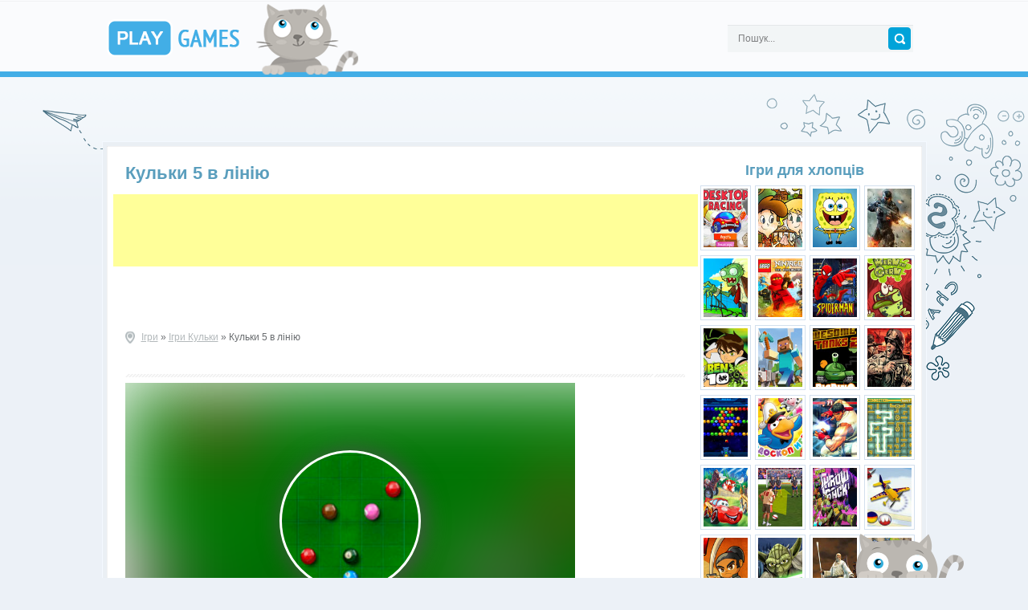

--- FILE ---
content_type: text/html
request_url: http://play-games.com.ua/kulki-dly-divchatok/6929-kulki-5-v-liniyu.html
body_size: 8831
content:
<!doctype html>
<html>
<head>
<meta http-equiv="Content-Type" content="text/html; charset=utf-8" />
<title>Кульки 5 в лінію - грати онлайн безкоштовно!</title>
<meta name="description" content="Гра Кульки 5 в лінію - унікальне логічне розвага, здатна надовго прикувати тебе до екрану монітора." />
<meta name="keywords" content="Кульки 5 в лінію" />

<meta property="og:image" content="http://play-games.com.ua/images/3586-kulki-5-v-liniyu.jpg" />



<link rel="stylesheet" type="text/css" href="/templates/playgame/style/engine.css">
<link rel="stylesheet" type="text/css" href="/templates/playgame/style/styles.css">


<script type="text/javascript" src="/engine/classes/js/jquery.js"></script>
<script type="text/javascript" src="/engine/classes/js/jqueryui.js"></script>

<script src="/engine/classes/js/dle_js.js"></script>

<script src="/templates/playgame/js/tooltip.js"></script>
<link rel="shortcut icon" href="/templates/playgame/images/favicon.ico" type="image/x-icon" />

 
<!--<script type="text/javascript" src="/templates/playgame/js/popups.js"></script>
<script type="text/javascript" src="/templates/playgame/js/libs.js"></script> -->


</head>
<body>
<div id="loading-layer" style="display:none"><div id="loading-layer-text">Загрузка. Пожалуйста, подождите...</div></div>
<script type="text/javascript">
<!--
var dle_root       = '/';
var dle_admin      = '';
var dle_login_hash = '';
var dle_group      = 5;
var dle_skin       = 'playgame';
var dle_wysiwyg    = 'yes';
var quick_wysiwyg  = '0';
var dle_act_lang   = ["Да", "Нет", "Ввод", "Отмена", "Сохранить"];
var menu_short     = 'Быстрое редактирование';
var menu_full      = 'Полное редактирование';
var menu_profile   = 'Просмотр профиля';
var menu_send      = 'Отправить сообщение';
var menu_uedit     = 'Админцентр';
var dle_info       = 'Інформація';
var dle_confirm    = 'Подтверждение';
var dle_prompt     = 'Ввод информации';
var dle_req_field  = 'Заполните все необходимые поля';
var dle_del_agree  = 'Вы действительно хотите удалить? Данное действие невозможно будет отменить';
var dle_complaint  = 'Укажите текст вашей жалобы для администрации:';
var dle_big_text   = 'Выделен слишком большой участок текста.';
var dle_orfo_title = 'Укажите комментарий для администрации к найденной грамматической ошибке';
var dle_p_send     = 'Отправить';
var dle_p_send_ok  = 'Уведомление успешно отправлено';
var dle_save_ok    = 'Изменения успешно сохранены. Обновить страницу?';
var dle_del_news   = 'Удалить статью';
var allow_dle_delete_news   = false;
var dle_search_delay   = false;
var dle_search_value   = '';
$(function(){
	FastSearch();
});//-->
</script>
<!-- ======== header start ======================================= -->

<header id="top-header">
    
<!-- = header border = -->
<div class="h-border"></div>
<div class="h-border btm"></div>
<!-- = / header-border = -->
    
 <div class="center">

<div class="logo-header">
<a href="/" id="h-logo"><img src="/templates/playgame/images/playgames.png" alt="ігри"></a>
</div>

<div class="search-header">
<!-- search -->     
<form action="/index.php?do=search" name="searchform" method="post" id="h-search">
<input type="hidden" name="do" value="search" />
<input type="hidden" name="subaction" value="search" />    
<input id="story" name="story" type="text" placeholder="Пошук...">
<input type="submit" value="">
</form> 
<!-- / search -->
</div>     

     
</div>
 <!-- / center -->
</header>

<!-- ======== header end ======================================= -->

<!-- ======== wrapper start ======================================= -->

<div id="wrapper">
    
<!-- = wrapper img = -->
<div id="left-img">



</div>
<div id="right-img"></div>
<!-- = / wrapper img = -->
    
<div id="wrapper-c">
<div id="wrapper-border">
<div id="wrapper-bg" class="clr"> 
 <div id="wrapper-bg-main" class="clr"> 
<!-- content -->    
 <section id="content"> 
<!-- news start -->













<ul><article class="short-story">
<div class="short-title">
<a><h1 class="entry-title">Кульки 5 в лінію</h1></a>
</div> <!-- / short title -->

<!-- -->
<div class="clear"></div>
<!--+80x+60-->
<div style="margin-left:-15px; margin-bottom: 80px;">
 
<script async src="//pagead2.googlesyndication.com/pagead/js/adsbygoogle.js"></script>
<!-- play-games.com.ua(728x90) -->
<ins class="adsbygoogle"
     style="display:inline-block;width:728px;height:90px"
     data-ad-client="ca-pub-7720498011655521"
     data-ad-slot="1542200098"></ins>
<script>
(adsbygoogle = window.adsbygoogle || []).push({});
</script>

</div>
<div class="clear"></div>
<!-- -->


<div class="clearfix"></div>
<div class="short-info">
<div class="speedbar"><span id='dle-speedbar'><a href="http://play-games.com.ua/">Ігри</a> &raquo; <a href="http://play-games.com.ua/kulki-dly-divchatok">Ігри Кульки</a> &raquo; Кульки 5 в лінію</span></div>

</div> <!-- / short info -->
<div class="line-sep"></div>
<div class="short-content">	
<!-- test-->
<!--test //display: block;-->
 <script type="text/javascript">var lxPlayerWidth = 560;var lxPlayerHeight = 560;</script>
<div>
		<div class="game" id="swfgame" style="width: 560px; height: 560px;">
		<embed width="560" height="560" type="application/x-shockwave-flash" name="flash" src="http://play-games.com.ua/swfgames/shariki/igra-shariki-5-v-liniyu.swf" menu="false" swliveconnect="true" pluginspage="http://www.macromedia.com/go/getflashplayer">
		</div>	
</div>
 <script type="text/javascript" src="//imasdk.googleapis.com/js/sdkloader/ima3.js"></script>
<script type="text/javascript" src="http://play-games.com.ua/play.js?r=7580137"></script>

<div class="block-like">
<div style="float:left; width:200px; margin-left:55px;">
<script src="https://apis.google.com/js/platform.js"></script>
<div class="g-ytsubscribe" data-channelid="UCgH-zR7-t-FG87XxVd2D7yA" data-layout="full" data-count="default" style="float:left;"></div>
</div>	
<div style="float:left; width:300px;margin-top: 10px; margin-left: 20px;">
<!-- Go to www.addthis.com/dashboard to customize your tools -->
<div class="addthis_sharing_toolbox"></div>
</div>
</div>

<!--+80x+60-->
<div align="center" style="margin-top:65px;">
<script async src="//pagead2.googlesyndication.com/pagead/js/adsbygoogle.js"></script>
<!-- play-games.com.ua(336x280) -->
<ins class="adsbygoogle"
     style="display:inline-block;width:336px;height:280px"
     data-ad-client="ca-pub-7720498011655521"
     data-ad-slot="9065466898"></ins>
<script>
(adsbygoogle = window.adsbygoogle || []).push({});
</script>

</div>
<!-- -->





<div class="full-story-text">
<div id="news-id-6929" style="display:inline;"><p>Гра Кульки 5 в лінію - унікальне логічне розвага, здатна надовго прикувати тебе до екрану монітора. </p> 
<p>На початку гри тобі буде запропоновано ігрове поле з кількома різнокольоровими кульками. Твоє завдання - вибудувати ланцюжок з п'яти куль одного кольору. Кульки ти можеш переміщати по вертикалі і горизонталі, але при цьому перестрибувати через інші кулі не можна. Після кожного з ходів кількість кульок на дошці збільшується на три штуки. Іграшка допоможе тобі розвинути вміння прораховувати свої дії на кілька ходів вперед і логічне мислення. </p> 
.</div>
</div>

</div>
<div class="clearfix"></div>
<!-- -->
<div align="center" style="margin-top:5px;">
<script async src="//pagead2.googlesyndication.com/pagead/js/adsbygoogle.js"></script>
<!-- play-games.com.ua(336x280) -->
<ins class="adsbygoogle"
     style="display:inline-block;width:336px;height:280px"
     data-ad-client="ca-pub-7720498011655521"
     data-ad-slot="9065466898"></ins>
<script>
(adsbygoogle = window.adsbygoogle || []).push({});
</script>

</div>
<!-- -->


<div class="clearfix"></div>
<h3>Похожі ігри:</h3>
<div class="short-sep"></div>
</article>

<li class="shortst">
  
<a class="imgshort" href="http://play-games.com.ua/kulki-dly-divchatok/6915-delfin-i-kulki.html" title="Дельфін і кульки"><img alt="Дельфін і кульки" src="http://play-games.com.ua/images/3572-delfin-i-kulki.jpg"> <div class="shortname">Дельфін і кульки</div></a>
    <div class="shorttext">Гра Дельфін і кульки пропонує тобі розважитися з різнокольоровими кульками.</div>
   
</li><li class="shortst">
  
<a class="imgshort" href="http://play-games.com.ua/kulki-dly-divchatok/6916-kolorovi-kulki.html" title="Кольорові кульки"><img alt="Кольорові кульки" src="http://play-games.com.ua/images/3573-kolorovi-kulki.jpg"> <div class="shortname">Кольорові кульки</div></a>
    <div class="shorttext">Гра Кольорові кульки - захоплююча головоломка, в якій потрібно зробити так, щоб кульки одного</div>
   
</li><li class="shortst">
  
<a class="imgshort" href="http://play-games.com.ua/kulki-dly-divchatok/6925-charivni-kulki.html" title="Чарівні кульки"><img alt="Чарівні кульки" src="http://play-games.com.ua/images/3582-charivni-kulki.jpg"> <div class="shortname">Чарівні кульки</div></a>
    <div class="shorttext">Гра Чарівні кульки зажадає від тебе уваги, посидючості і логічного мислення для того, щоб успішно</div>
   
</li><li class="shortst">
  
<a class="imgshort" href="http://play-games.com.ua/kulki-dly-divchatok/6940-riznokolorovi-kulki.html" title="Різнокольорові кульки"><img alt="Різнокольорові кульки" src="http://play-games.com.ua/images/3597-riznokolorovi-kulki.jpg"> <div class="shortname">Різнокольорові кульки</div></a>
    <div class="shorttext">Гра Різнокольорові кульки - ще один вдалий приклад розваг жанру «выбивалок». Впевнені, ти оціниш</div>
   
</li><li class="shortst">
  
<a class="imgshort" href="http://play-games.com.ua/mama/6620-dlya-babus-kulki.html" title="Для бабусь кульки"><img alt="Для бабусь кульки" src="http://play-games.com.ua/images/3277-dlya-babus-kulki.jpg"> <div class="shortname">Для бабусь кульки</div></a>
    <div class="shorttext">Під час гри для бабусь Кульки тобі належить відмінно розважитися з різнокольоровими кульками.</div>
   
</li><li class="shortst">
  
<a class="imgshort" href="http://play-games.com.ua/kulki/1387-puxnasti-kulki.html" title="Пухнасті кульки"><img alt="Пухнасті кульки" src="http://play-games.com.ua/images/1387-puxnasti-kulki.jpg"> <div class="shortname">Пухнасті кульки</div></a>
    <div class="shorttext">Грай з веселими пухнастими кульками в новій яскравій грі Пухнасті кульки!!</div>
   
</li><li class="shortst">
  
<a class="imgshort" href="http://play-games.com.ua/kulki/1385-kulki-na-dvox.html" title="Кульки на двох"><img alt="Кульки на двох" src="http://play-games.com.ua/images/1385-kulki-na-dvox.jpg"> <div class="shortname">Кульки на двох</div></a>
    <div class="shorttext">У грі Кульки на двох є тільки одна мета - тобі треба очистити від кульок всі ігрове поле!!</div>
   
</li><li class="shortst">
  
<a class="imgshort" href="http://play-games.com.ua/kulki/1407-kulki-linii.html" title="Кульки Лінії"><img alt="Кульки Лінії" src="http://play-games.com.ua/images/1407-kulki-linii.jpg"> <div class="shortname">Кульки Лінії</div></a>
    <div class="shorttext">Любиш на дозвіллі поламати собі мозок? Наша нова гра Кульки Лінії блискуче впорається з цим</div>
   
</li>


<h3 style="margin-bottom:15px; margin-top:15px;">Коментарі:</h3>
<div class="line-sep"></div>
<!-- Put this div tag to the place, where the Comments block will be -->
<div id="vk_comments"></div></ul>




<div class="clear"></div>

    
    
    


<!-- / news end -->
 </section> 
<!-- / content -->


    
    <div class="menu-align">

	




<div class="devm-menu"><a href="/igri-dlya-hlopciv">Ігри для хлопців</a></div><div class="parrentcat-menu"><div class="parrentcatone-menu"><a href="/gonki"><img src="/images/menu/gonki.jpg" rel="tooltip" title="Ігри гонки"></a></div></div><div class="parrentcat-menu"><div class="parrentcatone-menu"><a href="/na-dvox"><img src="/images/menu/na-dvox.jpg" rel="tooltip" title="Ігри на двох"></a></div></div><div class="parrentcat-menu"><div class="parrentcatone-menu"><a href="/spanch-bob"><img src="/images/menu/spanch-bob.jpg" rel="tooltip" title="Ігри Спанч Боб"></a></div></div><div class="parrentcat-menu"><div class="parrentcatone-menu"><a href="/strilyalki"><img src="/images/menu/strilyalki.jpg" rel="tooltip" title="Ігри Стрілялки"></a></div></div><div class="parrentcat-menu"><div class="parrentcatone-menu"><a href="/zombi"><img src="/images/menu/zombi.jpg" rel="tooltip" title="Ігри зомбі"></a></div></div><div class="parrentcat-menu"><div class="parrentcatone-menu"><a href="/lego"><img src="/images/menu/lego.jpg" rel="tooltip" title="Ігри Лего"></a></div></div><div class="parrentcat-menu"><div class="parrentcatone-menu"><a href="/lyudina-pavuk"><img src="/images/menu/lyudina-pavuk.jpg" rel="tooltip" title="Ігри Людина Павук"></a></div></div><div class="parrentcat-menu"><div class="parrentcatone-menu"><a href="/brodilki"><img src="/images/menu/brodilki.jpg" rel="tooltip" title="Ігри Бродилки"></a></div></div>

<div class="clear"></div>


<div class="clear"></div>


<div class="parrentcat-menu"><div class="parrentcatone-menu"><a href="/ben-10"><img src="/images/menu/ben-10.jpg" rel="tooltip" title="Ігри Бен 10"></a></div></div><div class="parrentcat-menu"><div class="parrentcatone-menu"><a href="/majnkraft"><img src="/images/menu/majnkraft.jpg" rel="tooltip" title="Ігри Майнкрафт"></a></div></div><div class="parrentcat-menu"><div class="parrentcatone-menu"><a href="/tanki"><img src="/images/menu/tanki.jpg" rel="tooltip" title="Ігри Танки"></a></div></div><div class="parrentcat-menu"><div class="parrentcatone-menu"><a href="/vijna"><img src="/images/menu/vijna.jpg" rel="tooltip" title="Ігри Війна"></a></div></div><div class="parrentcat-menu"><div class="parrentcatone-menu"><a href="/kulki"><img src="/images/menu/kulki.jpg" rel="tooltip" title="Ігри кульки"></a></div></div><div class="parrentcat-menu"><div class="parrentcatone-menu"><a href="/rozvivayuchi-dlya-ditej"><img src="/images/menu/rozvivayuchi-dlya-ditej.jpg" rel="tooltip" title="Розвиваючі ігри для дітей"></a></div></div><div class="parrentcat-menu"><div class="parrentcatone-menu"><a href="/bijki"><img src="/images/menu/bijki.jpg" rel="tooltip" title="Ігри бійки"></a></div></div><div class="parrentcat-menu"><div class="parrentcatone-menu"><a href="/logichni"><img src="/images/menu/logichni.jpg" rel="tooltip" title="Логічні ігри"></a></div></div><div class="parrentcat-menu"><div class="parrentcatone-menu"><a href="/poshuk-predmetiv"><img src="/images/menu/poshuk-predmetiv.jpg" rel="tooltip" title="Ігри Пошук Предметів"></a></div></div><div class="parrentcat-menu"><div class="parrentcatone-menu"><a href="/futbol"><img src="/images/menu/futbol.jpg" rel="tooltip" title="Ігри Футбол"></a></div></div><div class="parrentcat-menu"><div class="parrentcatone-menu"><a href="/cherepashki-nindzya"><img src="/images/menu/cherepashki-nindzya.jpg" rel="tooltip" title="Ігри Черепашки Ніндзя"></a></div></div><div class="parrentcat-menu"><div class="parrentcatone-menu"><a href="/litalki"><img src="/images/menu/litalki.jpg" rel="tooltip" title="Ігри Літалки"></a></div></div><div class="parrentcat-menu"><div class="parrentcatone-menu"><a href="/nindzya"><img src="/images/menu/nindzya.jpg" rel="tooltip" title="Ніндзя ігри"></a></div></div><div class="parrentcat-menu"><div class="parrentcatone-menu"><a href="/zoryani-vijni"><img src="/images/menu/zoryani-vijni.jpg" rel="tooltip" title="Ігри Зоряні Війни"></a></div></div><div class="parrentcat-menu"><div class="parrentcatone-menu"><a href="/volodar-kilec"><img src="/images/menu/volodar-kilec.jpg" rel="tooltip" title="Ігри Володар Кілець"></a></div></div><div class="parrentcat-menu"><div class="parrentcatone-menu"><a href="/strategii"><img src="/images/menu/strategii.jpg" rel="tooltip" title="Ігри Стратегії"></a></div></div><div class="parrentcat-menu"><div class="parrentcatone-menu"><a href="/kartkovi"><img src="/images/menu/kartkovi.jpg" rel="tooltip" title="Карткові ігри"></a></div></div><div class="parrentcat-menu"><div class="parrentcatone-menu"><a href="/kvesti"><img src="/images/menu/kvesti.jpg" rel="tooltip" title="Ігри Квести"></a></div></div><div class="parrentcat-menu"><div class="parrentcatone-menu"><a href="/prigodi"><img src="/images/menu/prigodi.jpg" rel="tooltip" title="Ігри Пригоди"></a></div></div><div class="parrentcat-menu"><div class="parrentcatone-menu"><a href="/sport"><img src="/images/menu/sport.jpg" rel="tooltip" title="Ігри Спорт"></a></div></div><div class="parrentcat-menu"><div class="parrentcatone-menu"><a href="/prikoli"><img src="/images/menu/prikoli.jpg" rel="tooltip" title="Ігри приколи"></a></div></div><div class="parrentcat-menu"><div class="parrentcatone-menu"><a href="/parkovka"><img src="/images/menu/parkovka.jpg" rel="tooltip" title="Ігри парковка"></a></div></div><div class="parrentcat-menu"><div class="parrentcatone-menu"><a href="/litaki"><img src="/images/menu/litaki.jpg" rel="tooltip" title="Ігри літаки"></a></div></div><div class="parrentcat-menu"><div class="parrentcatone-menu"><a href="/taksi"><img src="/images/menu/taksi.jpg" rel="tooltip" title="Ігри таксі"></a></div></div>



<div class="parrentcat-menu"><div class="parrentcatone-menu"><a href="/madzhong"><img src="/images/menu/madzhong.jpg" rel="tooltip" title="Ігри маджонг"></a></div></div>

<div class="parrentcat-menu"><div class="parrentcatone-menu"><a href="/mashinki"><img src="/images/menu/mashinki.jpg" rel="tooltip" title="Ігри машинки"></a></div></div><div class="parrentcat-menu"><div class="parrentcatone-menu"><a href="/drakoni"><img src="/images/menu/drakoni.jpg" rel="tooltip" title="Ігри дракони"></a></div></div><div class="parrentcat-menu"><div class="parrentcatone-menu"><a href="/mario"><img src="/images/menu/mario.jpg" rel="tooltip" title="Ігри Маріо"></a></div></div><div class="parrentcat-menu"><div class="parrentcatone-menu"><a href="/skubi-du"><img src="/images/menu/skubi-du.jpg" rel="tooltip" title="Ігри Скубі Ду"></a></div></div><div class="parrentcat-menu"><div class="parrentcatone-menu"><a href="/naruto"><img src="/images/menu/naruto.jpg" rel="tooltip" title="Ігри Наруто"></a></div></div><div class="parrentcat-menu"><div class="parrentcatone-menu"><a href="/sonik"><img src="/images/menu/sonik.jpg" rel="tooltip" title="Ігри Соник"></a></div></div><div class="parrentcat-menu"><div class="parrentcatone-menu"><a href="/transformeri"><img src="/images/menu/transformeri.jpg" rel="tooltip" title="Ігри Трансформери"></a></div></div><div class="parrentcat-menu"><div class="parrentcatone-menu"><a href="/tachki"><img src="/images/menu/tachki.jpg" rel="tooltip" title="Ігри Тачки"></a></div></div><div class="parrentcat-menu"><div class="parrentcatone-menu"><a href="/avatar"><img src="/images/menu/avatar.jpg" rel="tooltip" title="Ігри Аватар"></a></div></div><div class="parrentcat-menu"><div class="parrentcatone-menu"><a href="/simpsoni"><img src="/images/menu/simpsoni.jpg" rel="tooltip" title="Ігри Сімпсони"></a></div></div><div class="parrentcat-menu"><div class="parrentcatone-menu"><a href="/kik-butovskij"><img src="/images/menu/kik-butovskij.jpg" rel="tooltip" title="Ігри Кік Бутовський"></a></div></div><div class="parrentcat-menu"><div class="parrentcatone-menu"><a href="/kit-ket-visi"><img src="/images/menu/kit-ket-visi.jpg" rel="tooltip" title="Ігри Кіт вісі Кет"></a></div></div><div class="parrentcat-menu"><div class="parrentcatone-menu"><a href="/lyudi-iks"><img src="/images/menu/lyudi-iks.jpg" rel="tooltip" title="Ігри Люди Ікс"></a></div></div><div class="parrentcat-menu"><div class="parrentcatone-menu"><a href="/rosomaxa"><img src="/images/menu/rosomaxa.jpg" rel="tooltip" title="Ігри Росомаха"></a></div></div><div class="parrentcat-menu"><div class="parrentcatone-menu"><a href="/xalk"><img src="/images/menu/xalk.jpg" rel="tooltip" title="Ігри Халк"></a></div></div><div class="parrentcat-menu"><div class="parrentcatone-menu"><a href="/zalizna-lyudina"><img src="/images/menu/zalizna-lyudina.jpg" rel="tooltip" title="Ігри Залізна Людина"></a></div></div><div class="parrentcat-menu"><div class="parrentcatone-menu"><a href="/assasin"><img src="/images/menu/assasin.jpg" rel="tooltip" title="Ігри Ассасин"></a></div></div><div class="parrentcat-menu"><div class="parrentcatone-menu"><a href="/pro-prigodi-betmena"><img src="/images/menu/pro-prigodi-betmena.jpg" rel="tooltip" title="Ігри Бетмен"></a></div></div><div class="parrentcat-menu"><div class="parrentcatone-menu"><a href="/pro-boks-v-rezhimi-onlajn"><img src="/images/menu/pro-boks-v-rezhimi-onlajn.jpg" rel="tooltip" title="Ігри бокс"></a></div></div><div class="parrentcat-menu"><div class="parrentcatone-menu"><a href="/pro-dalekobijnikiv-xlopci-v-dorogu"><img src="/images/menu/pro-dalekobijnikiv-xlopci-v-dorogu.jpg" rel="tooltip" title="Ігри далекобійники"></a></div></div><div class="parrentcat-menu"><div class="parrentcatone-menu"><a href="/pro-polyuvannya"><img src="/images/menu/pro-polyuvannya.jpg" rel="tooltip" title="Ігри полювання"></a></div></div><div class="parrentcat-menu"><div class="parrentcatone-menu"><a href="/pro-ribalku-bude-klovo"><img src="/images/menu/pro-ribalku-bude-klovo.jpg" rel="tooltip" title="Ігри рибалка"></a></div></div><div class="parrentcat-menu"><div class="parrentcatone-menu"><a href="/igri-pro-motocikli-v-rezhimi-onlajn"><img src="/images/menu/igri-pro-motocikli-v-rezhimi-onlajn.jpg" rel="tooltip" title="Ігри мотоцикли"></a></div></div><div class="parrentcat-menu"><div class="parrentcatone-menu"><a href="/trivimirni-3d-igri"><img src="/images/menu/trivimirni-3d-igri.jpg" rel="tooltip" title="Ігри 3d"></a></div></div><div class="parrentcat-menu"><div class="parrentcatone-menu"><a href="/grati-z-finisom-i-ferbom"><img src="/images/menu/grati-z-finisom-i-ferbom.jpg" rel="tooltip" title="Ігри про Финиса і Ферба"></a></div></div><div class="parrentcat-menu"><div class="parrentcatone-menu"><a href="/pro-mesnikiv"><img src="/images/menu/pro-mesnikiv.jpg" rel="tooltip" title="Ігри з Месниками"></a></div></div><div class="parrentcat-menu"><div class="parrentcatone-menu"><a href="/grati-z-supermenom"><img src="/images/menu/grati-z-supermenom.jpg" rel="tooltip" title="Ігри про Супермена"></a></div></div><div class="parrentcat-menu"><div class="parrentcatone-menu"><a href="/igri-pro-fiksikov"><img src="/images/menu/igri-pro-fiksikov.jpg" rel="tooltip" title="Ігри з Фиксиками"></a></div></div><div class="parrentcat-menu"><div class="parrentcatone-menu"><a href="/igri-serii-mortal-kombat"><img src="/images/menu/igri-serii-mortal-kombat.jpg" rel="tooltip" title="Ігри серії Мортал Комбат"></a></div></div><div class="parrentcat-menu"><div class="parrentcatone-menu"><a href="/igri-pro-poizdi"><img src="/images/menu/igri-pro-poizdi.jpg" rel="tooltip" title="Ігри про поїзди"></a></div></div><div class="parrentcat-menu"><div class="parrentcatone-menu"><a href="/krashhi-onlajn-igri-simulyatori"><img src="/images/menu/krashhi-onlajn-igri-simulyatori.jpg" rel="tooltip" title="Ігри симулятори"></a></div></div><div class="parrentcat-menu"><div class="parrentcatone-menu"><a href="/pro-budivnictvo-igri"><img src="/images/menu/pro-budivnictvo-igri.jpg" rel="tooltip" title="Ігри про будівництво"></a></div></div>
<div class="clear"></div>


<div class="dev-menu-margin">
<div class="devm-menu"><a href="/dlya-divchat">Ігри для дівчат</a></div><div class="parrentcat-dev-menu"><div class="parrentcatone-dev-menu"><a href="/vinks"><img src="/images/menu/vinks.jpg" rel="tooltip" title="Ігри Вінкс"></a></div></div><div class="parrentcat-dev-menu"><div class="parrentcatone-dev-menu"><a href="/shkola-monstriv"><img src="/images/menu/shkola-monstriv.jpg" rel="tooltip" title="Ігри школа монстрів"></a></div></div><div class="parrentcat-dev-menu"><div class="parrentcatone-dev-menu"><a href="/malyatko-xejzel"><img src="/images/menu/malyatko-xejzel.jpg" rel="tooltip" title="Ігри малятко Хейзел"></a></div></div><div class="parrentcat-dev-menu"><div class="parrentcatone-dev-menu"><a href="/poni"><img src="/images/menu/poni.jpg" rel="tooltip" title="Ігри Поні"></a></div></div><div class="parrentcat-dev-menu"><div class="parrentcatone-dev-menu"><a href="/odyagalki"><img src="/images/menu/odyagalki.jpg" rel="tooltip" title="Ігри одягалки"></a></div></div><div class="parrentcat-dev-menu"><div class="parrentcatone-dev-menu"><a href="/barbi"><img src="/images/menu/barbi.jpg" rel="tooltip" title="Ігри Барбі"></a></div></div><div class="parrentcat-dev-menu"><div class="parrentcatone-dev-menu"><a href="/perukarnya"><img src="/images/menu/perukarnya.jpg" rel="tooltip" title="Ігри перукарня"></a></div></div><div class="parrentcat-dev-menu"><div class="parrentcatone-dev-menu"><a href="/xolodne-serce"><img src="/images/menu/xolodne-serce.jpg" rel="tooltip" title="Ігри Холодне серце"></a></div></div><div class="parrentcat-dev-menu"><div class="parrentcatone-dev-menu"><a href="/luntik"><img src="/images/menu/luntik.jpg" rel="tooltip" title="Ігри Лунтік"></a></div></div><div class="parrentcat-dev-menu"><div class="parrentcatone-dev-menu"><a href="/dasha-slidopit"><img src="/images/menu/dasha-slidopit.jpg" rel="tooltip" title="Ігри Даша слідопит"></a></div></div><div class="parrentcat-dev-menu"><div class="parrentcatone-dev-menu"><a href="/smishariki"><img src="/images/menu/smishariki.jpg" rel="tooltip" title="Ігри Смішарики"></a></div></div><div class="parrentcat-dev-menu"><div class="parrentcatone-dev-menu"><a href="/vogon-i-voda"><img src="/images/menu/vogon-i-voda.jpg" rel="tooltip" title="Ігри Вогонь і Вода"></a></div></div><div class="parrentcat-dev-menu"><div class="parrentcatone-dev-menu"><a href="/rozmalovki"><img src="/images/menu/rozmalovki.jpg" rel="tooltip" title="Ігри розмальовки"></a></div></div><div class="parrentcat-dev-menu"><div class="parrentcatone-dev-menu"><a href="/salon-krasi"><img src="/images/menu/salon-krasi.jpg" rel="tooltip" title="Ігри Салон Краси"></a></div></div><div class="parrentcat-dev-menu"><div class="parrentcatone-dev-menu"><a href="/pro-tvarin"><img src="/images/menu/pro-tvarin.jpg" rel="tooltip" title="Ігри про тварин"></a></div></div><div class="parrentcat-dev-menu"><div class="parrentcatone-dev-menu"><a href="/pribirannya"><img src="/images/menu/pribirannya.jpg" rel="tooltip" title="Ігри прибирання"></a></div></div><div class="parrentcat-dev-menu"><div class="parrentcatone-dev-menu"><a href="/dityachi"><img src="/images/menu/dityachi.jpg" rel="tooltip" title="Дитячі ігри"></a></div></div><div class="parrentcat-dev-menu"><div class="parrentcatone-dev-menu"><a href="/makiyazh"><img src="/images/menu/makiyazh.jpg" rel="tooltip" title="Ігри Макіяж"></a></div></div><div class="parrentcat-dev-menu"><div class="parrentcatone-dev-menu"><a href="/vesillya"><img src="/images/menu/vesillya.jpg" rel="tooltip" title="Ігри Весілля"></a></div></div><div class="parrentcat-dev-menu"><div class="parrentcatone-dev-menu"><a href="/kuxnya-sari"><img src="/images/menu/kuxnya-sari.jpg" rel="tooltip" title="Ігри кухня Сари"></a></div></div><div class="parrentcat-dev-menu"><div class="parrentcatone-dev-menu"><a href="/gotuyemo-izhu"><img src="/images/menu/gotuyemo-izhu.jpg" rel="tooltip" title="Ігри Готуємо їжу"></a></div></div><div class="parrentcat-dev-menu"><div class="parrentcatone-dev-menu"><a href="/likarnya"><img src="/images/menu/likarnya.jpg" rel="tooltip" title="Ігри Лікарня"></a></div></div><div class="parrentcat-dev-menu"><div class="parrentcatone-dev-menu"><a href="/kafe"><img src="/images/menu/kafe.jpg" rel="tooltip" title="Ігри кафе"></a></div></div><div class="parrentcat-dev-menu"><div class="parrentcatone-dev-menu"><a href="/princesi"><img src="/images/menu/princesi.jpg" rel="tooltip" title="Ігри Принцеси"></a></div></div><div class="parrentcat-dev-menu"><div class="parrentcatone-dev-menu"><a href="/nyanya"><img src="/images/menu/nyanya.jpg" rel="tooltip" title="Ігри няня"></a></div></div><div class="parrentcat-dev-menu"><div class="parrentcatone-dev-menu"><a href="/testi"><img src="/images/menu/testi.jpg" rel="tooltip" title="Ігри тести"></a></div></div><div class="parrentcat-dev-menu"><div class="parrentcatone-dev-menu"><a href="/kulinariya"><img src="/images/menu/kulinariya.jpg" rel="tooltip" title="Ігри Кулінарія"></a></div></div><div class="parrentcat-dev-menu"><div class="parrentcatone-dev-menu"><a href="/pocilunki"><img src="/images/menu/pocilunki.jpg" rel="tooltip" title="Ігри поцілунки"></a></div></div><div class="parrentcat-dev-menu"><div class="parrentcatone-dev-menu"><a href="/xanna-montana"><img src="/images/menu/xanna-montana.jpg" rel="tooltip" title="Ігри Ханна Монтана"></a></div></div><div class="parrentcat-dev-menu"><div class="parrentcatone-dev-menu"><a href="/masha-i-vedmid"><img src="/images/menu/masha-i-vedmid.jpg" rel="tooltip" title="Ігри Маша і Ведмідь"></a></div></div><div class="parrentcat-dev-menu"><div class="parrentcatone-dev-menu"><a href="/bratc"><img src="/images/menu/bratc.jpg" rel="tooltip" title="Ігри Братц"></a></div></div><div class="parrentcat-dev-menu"><div class="parrentcatone-dev-menu"><a href="/xello-kitti"><img src="/images/menu/xello-kitti.jpg" rel="tooltip" title="Ігри хелло Кітті"></a></div></div><div class="parrentcat-dev-menu"><div class="parrentcatone-dev-menu"><a href="/smurfiki"><img src="/images/menu/smurfiki.jpg" rel="tooltip" title="Ігри Смурфіки"></a></div></div><div class="parrentcat-dev-menu"><div class="parrentcatone-dev-menu"><a href="/rapuncel"><img src="/images/menu/rapuncel.jpg" rel="tooltip" title="Ігри Рапунцель"></a></div></div><div class="parrentcat-dev-menu"><div class="parrentcatone-dev-menu"><a href="/druzi-angeliv"><img src="/images/menu/druzi-angeliv.jpg" rel="tooltip" title="Ігри Друзі Ангелів"></a></div></div><div class="parrentcat-dev-menu"><div class="parrentcatone-dev-menu"><a href="/total-spajs"><img src="/images/menu/total-spajs.jpg" rel="tooltip" title="Ігри Тотал Спайс"></a></div></div><div class="parrentcat-dev-menu"><div class="parrentcatone-dev-menu"><a href="/kim-5-z-plyusom"><img src="/images/menu/kim-5-z-plyusom.jpg" rel="tooltip" title="Ігри Кім 5 з плюсом"></a></div></div><div class="parrentcat-dev-menu"><div class="parrentcatone-dev-menu"><a href="/charodijki"><img src="/images/menu/charodijki.jpg" rel="tooltip" title="Ігри Чарівниці"></a></div></div><div class="parrentcat-dev-menu"><div class="parrentcatone-dev-menu"><a href="/barboskiny"><img src="/images/menu/barboskiny.jpg" rel="tooltip" title="Ігри Барбоскини"></a></div></div><div class="parrentcat-dev-menu"><div class="parrentcatone-dev-menu"><a href="/zachiski"><img src="/images/menu/zachiski.jpg" rel="tooltip" title="Ігри Зачіски"></a></div></div><div class="parrentcat-dev-menu"><div class="parrentcatone-dev-menu"><a href="/fei"><img src="/images/menu/fei.jpg" rel="tooltip" title="Ігри про фей"></a></div></div><div class="parrentcat-dev-menu"><div class="parrentcatone-dev-menu"><a href="/pro-konej"><img src="/images/menu/pro-konej.jpg" rel="tooltip" title="Ігри про коней "></a></div></div><div class="parrentcat-dev-menu"><div class="parrentcatone-dev-menu"><a href="/magazin"><img src="/images/menu/magazin.jpg" rel="tooltip" title="Ігри Магазин"></a></div></div><div class="parrentcat-dev-menu"><div class="parrentcatone-dev-menu"><a href="/disnej"><img src="/images/menu/disnej.jpg" rel="tooltip" title="Ігри Дісней"></a></div></div><div class="parrentcat-dev-menu"><div class="parrentcatone-dev-menu"><a href="/svinka-peppa"><img src="/images/menu/svinka-peppa.jpg" rel="tooltip" title="Ігри Свинка Пеппа"></a></div></div><div class="parrentcat-dev-menu"><div class="parrentcatone-dev-menu"><a href="/kulki-dly-divchatok"><img src="/images/menu/kulki-dly-divchatok.jpg" rel="tooltip" title="Ігри Кульки"></a></div></div><div class="parrentcat-dev-menu"><div class="parrentcatone-dev-menu"><a href="/pazli"><img src="/images/menu/pazli.jpg" rel="tooltip" title="Ігри пазли"></a></div></div><div class="parrentcat-dev-menu"><div class="parrentcatone-dev-menu"><a href="/manikyur"><img src="/images/menu/manikyur.jpg" rel="tooltip" title="Ігри манікюр"></a></div></div><div class="parrentcat-dev-menu"><div class="parrentcatone-dev-menu"><a href="/cikavi"><img src="/images/menu/cikavi.jpg" rel="tooltip" title="Цікаві ігри"></a></div></div><div class="parrentcat-dev-menu"><div class="parrentcatone-dev-menu"><a href="/mini"><img src="/images/menu/mini.jpg" rel="tooltip" title="Міні ігри"></a></div></div><div class="parrentcat-dev-menu"><div class="parrentcatone-dev-menu"><a href="/rozvivayuchi"><img src="/images/menu/rozvivayuchi.jpg" rel="tooltip" title="Розвиваючі ігри "></a></div></div><div class="parrentcat-dev-menu"><div class="parrentcatone-dev-menu"><a href="/shkola"><img src="/images/menu/shkola.jpg" rel="tooltip" title="Ігри Школа"></a></div></div><div class="parrentcat-dev-menu"><div class="parrentcatone-dev-menu"><a href="/ravlik-bob"><img src="/images/menu/ravlik-bob.jpg" rel="tooltip" title="Ігри Равлик Боб"></a></div></div><div class="parrentcat-dev-menu"><div class="parrentcatone-dev-menu"><a href="/fiksiki"><img src="/images/menu/fiksiki.jpg" rel="tooltip" title="Ігри Фиксики"></a></div></div>
</div>


</div>

<div class="clear"></div>    
<!-- / sidebar -->

    
</div>
</div>
</div>
</div> 
</div>
<!-- / wrapper -->
<div class="clear"></div>
<!-- ======== wrapper end ======================================= -->

<!-- ======== footer start ======================================= -->

<footer class="center clr">
<div class="left">
<ul>
<li><img src="/templates/playgame/images/playgames-footer.png" alt="ігри"></li>
<li class="copyr">Copyrights © 2025. <br>"play-games.com.ua" - Ігри. </li>


<li class="prav"><a href="http://play-games.com.ua">Ігри</a></li>
<li class="prav"><a href="/dlya-divchat">Ігри для дівчаток</a></li>
<li class="prav"><a href="/igri-dlya-hlopciv">Ігри для хлопчиків</a></li>
<li class="prav"><a href="/?do=feedback">Правовласникам</a></li>


<li class="prav" style="width: 0px !important; margin-left: 23px !important; margin-top: 15px !important;"><img style="border-radius: 35px !important;" src="/templates/playgame/images/12.png"></li>
</ul>


</div>
<div class="right clr">
<div class="cookie"></div>

</div>
</footer>

<!-- ======== footer end ======================================= -->

<div class="foot-border"></div>

<!-- ========== котофей ================ -->
<div id="cat"> 
  <div class="cat-paws"></div> 
  <div class="cat-itself-wrap"> 
  <div class="cat-itself"> 
  <div id="cat-eye-left" class="cat-eye"> 
  <div class="cat-eyeball"></div> 
  </div> 
  <div id="cat-eye-right" class="cat-eye"> 
  <div class="cat-eyeball"></div> 
  </div> 
  </div> 
  </div> 
  </div> 
  </div> 
  </div> 

<script type="text/javascript"> 
  $(function() { 
  var el1 = $('#cat-eye-left'), eyeBall1 = el1.find('div'); 
  var el2 = $('#cat-eye-right'), eyeBall2 = el2.find('div'); 
  el1.show(); 
  el2.show(); 
  var x1 = el1.offset().left + 37, y1 = el1.offset().top + 15; 
  var r = 6, x , y, x2, y2, isEyeProcessed = false; 
  $('body').mousemove(function(e) { 
  if (!isEyeProcessed) { 
  isEyeProcessed = true; 
  var x2 = e.pageX, y2 = e.pageY; 
   
  y = ((r * (y2 - y1)) / Math.sqrt((x2 - x1) * (x2 - x1) + (y2 - y1) * (y2 - y1))) + y1; 
  x = (((y - y1) * (x2 - x1)) / (y2 - y1)) + x1; 
   
  eyeBall1.css({ 
  marginTop: (y - y1 + 1) + 'px', 
  marginLeft: (x - x1) + 'px' 
  }); 
  eyeBall2.css({ 
  marginTop: (y - y1 - 1) + 'px', 
  marginLeft: (x - x1) + 'px' 
  }); 
  isEyeProcessed = false; 
  } 
  }); 
   
  $('#cat').mousemove(function(e) { 
  e.stopPropagation(); 
  return false; 
  }); 
   
  }); 
  </script>
  
 
<!-- ========== котофей ================ -->
<!-- Go to www.addthis.com/dashboard to customize your tools -->
<script type="text/javascript" src="//s7.addthis.com/js/300/addthis_widget.js#pubid=ra-5547ed421bdf7935" async="async"></script>


<script>
  (function(i,s,o,g,r,a,m){i['GoogleAnalyticsObject']=r;i[r]=i[r]||function(){
  (i[r].q=i[r].q||[]).push(arguments)},i[r].l=1*new Date();a=s.createElement(o),
  m=s.getElementsByTagName(o)[0];a.async=1;a.src=g;m.parentNode.insertBefore(a,m)
  })(window,document,'script','//www.google-analytics.com/analytics.js','ga');

  ga('create', 'UA-62599823-1', 'auto');
  ga('send', 'pageview');

</script>


<!-- Yandex.Metrika counter -->
 <script type="text/javascript" > (function (d, w, c) { (w[c] = w[c] || []).push(function() { try { w.yaCounter30070229 = new Ya.Metrika({ id:30070229, clickmap:true, trackLinks:true, accurateTrackBounce:true }); } catch(e) { } }); var n = d.getElementsByTagName("script")[0], s = d.createElement("script"), f = function () { n.parentNode.insertBefore(s, n); }; s.type = "text/javascript"; s.async = true; s.src = "https://cdn.jsdelivr.net/npm/yandex-metrica-watch/watch.js"; if (w.opera == "[object Opera]") { d.addEventListener("DOMContentLoaded", f, false); } else { f(); } })(document, window, "yandex_metrika_callbacks"); </script>
 <!-- /Yandex.Metrika counter -->



<script defer src="https://static.cloudflareinsights.com/beacon.min.js/vcd15cbe7772f49c399c6a5babf22c1241717689176015" integrity="sha512-ZpsOmlRQV6y907TI0dKBHq9Md29nnaEIPlkf84rnaERnq6zvWvPUqr2ft8M1aS28oN72PdrCzSjY4U6VaAw1EQ==" data-cf-beacon='{"version":"2024.11.0","token":"d445753a16334ca0abc141303e2251e4","r":1,"server_timing":{"name":{"cfCacheStatus":true,"cfEdge":true,"cfExtPri":true,"cfL4":true,"cfOrigin":true,"cfSpeedBrain":true},"location_startswith":null}}' crossorigin="anonymous"></script>
</body>
</html>
<!-- play-games.com.ua -->


--- FILE ---
content_type: text/html; charset=utf-8
request_url: https://accounts.google.com/o/oauth2/postmessageRelay?parent=http%3A%2F%2Fplay-games.com.ua&jsh=m%3B%2F_%2Fscs%2Fabc-static%2F_%2Fjs%2Fk%3Dgapi.lb.en.W5qDlPExdtA.O%2Fd%3D1%2Frs%3DAHpOoo8JInlRP_yLzwScb00AozrrUS6gJg%2Fm%3D__features__
body_size: 160
content:
<!DOCTYPE html><html><head><title></title><meta http-equiv="content-type" content="text/html; charset=utf-8"><meta http-equiv="X-UA-Compatible" content="IE=edge"><meta name="viewport" content="width=device-width, initial-scale=1, minimum-scale=1, maximum-scale=1, user-scalable=0"><script src='https://ssl.gstatic.com/accounts/o/2580342461-postmessagerelay.js' nonce="bVrmATgOrs6qv2Sf7EVhxw"></script></head><body><script type="text/javascript" src="https://apis.google.com/js/rpc:shindig_random.js?onload=init" nonce="bVrmATgOrs6qv2Sf7EVhxw"></script></body></html>

--- FILE ---
content_type: text/html; charset=utf-8
request_url: https://www.google.com/recaptcha/api2/aframe
body_size: 265
content:
<!DOCTYPE HTML><html><head><meta http-equiv="content-type" content="text/html; charset=UTF-8"></head><body><script nonce="7oFTVNIlCboNsddFgyDVcQ">/** Anti-fraud and anti-abuse applications only. See google.com/recaptcha */ try{var clients={'sodar':'https://pagead2.googlesyndication.com/pagead/sodar?'};window.addEventListener("message",function(a){try{if(a.source===window.parent){var b=JSON.parse(a.data);var c=clients[b['id']];if(c){var d=document.createElement('img');d.src=c+b['params']+'&rc='+(localStorage.getItem("rc::a")?sessionStorage.getItem("rc::b"):"");window.document.body.appendChild(d);sessionStorage.setItem("rc::e",parseInt(sessionStorage.getItem("rc::e")||0)+1);localStorage.setItem("rc::h",'1762588797057');}}}catch(b){}});window.parent.postMessage("_grecaptcha_ready", "*");}catch(b){}</script></body></html>

--- FILE ---
content_type: text/css
request_url: http://play-games.com.ua/templates/playgame/style/styles.css
body_size: 6661
content:

* {
    margin: 0;
    padding: 0;
    border: 0;
    outline: 0;
    font-size: 100%;
    vertical-align: baseline;
    background: transparent;
}

body, a {
   
  font-family: Arial, Helvetica, sans-serif;
  font-size: 12px;
  
}

html, body {
    height: 100%;
}

body {
    line-height: 1;
    background: #ecf1f7 url(../img/top-bg.png) repeat-x 0 90px;
}
p {
  line-height: 180%;
  margin-top: 10px;
}
.devm {
	margin-bottom:10px;	
}

.devm a{
  font-size: 22px;
  font-weight: bold;
  margin-bottom: 15px;
  color:#5a9ebd;
  
}

.devm-menu {
	margin-bottom:10px;	
}

.devm-menu a{
  font-size: 18px;
  font-weight: bold;
  margin-bottom: 15px;
  color:#5a9ebd;
  
}

h1 {
  font-size: 22px;
  font-weight: bold;
  margin-bottom: 15px;
  color:#5a9ebd;
  
}

h2 {
  font-size: 20px;
  font-weight: bold;
  margin-top: 10px;
  margin-bottom: 5px;
  color:#5a9ebd;
  
}

h3 {
  font-size: 18px;
  font-weight: bold;
  margin-top: 10px;
  margin-bottom: 5px;
  color:#5a9ebd;
  
}

input[type=checkbox], 
input[type=radio] {
    margin: auto;
    padding: inherit;
    border: inherit;
    outline: inherit;
    font-size: inherit;
    background: inherit;
}

article, 
aside, 
details, 
figcaption, 
figure, 
footer, 
header, 
hgroup, 
menu, 
nav, 
section {
    display: block;
}

nav ul, 
ul, 
menu {
    list-style: none;
}

blockquote, 
q {
    quotes: none;
}

blockquote:before, 
blockquote:after, 
q:before, 
q:after {
    content: '';
    content: none;
}

a {
    margin: 0;
    padding: 0;
    font-size: 100%;
    vertical-align: baseline;
    background: transparent;
}

ins {
    background-color: #ff9;
    color: #000;
    text-decoration: none;
}

mark {
    background-color: #ff9;
    color: #000;
    font-style: italic;
    font-weight: bold;
}

del {
    text-decoration: line-through;
}

abbr[title], 
dfn[title] {
    border-bottom: 1px dotted;
    cursor: help;
}

table {
    border-collapse: collapse;
    border-spacing: 0;
}

hr {
    margin: 20px 0;
    border-bottom: 1px dashed #ccc;
}

input, 
select {
    vertical-align: middle;
}

.clr:after {
    content: ".";
    display: block;
    height: 0;
    clear: both;
    visibility: hidden;
}

input[type=submit], 
input[type=button] {
    cursor: pointer;
}

a {
    text-decoration: none;
}

.center {
    width: 1015px; /*980*/
    margin: 0 auto;
}

.clearfix {
    clear: both;
}

.nblock {
	display: none;
}

/* = fonts start = */

@font-face {
    font-family: PFDinDisplayPro-Regular;
    src: url(../fonts/PFDinDisplayPro-Regular.ttf);
}

@font-face {
    font-family: PFDinDisplayPro-Medium;
    src: url(../fonts/PFDinDisplayPro-Medium.ttf);
}

@font-face {
    font-family: PFDinDisplayPro-Thin;
    src: url(../fonts/PFDinDisplayPro-Thin.ttf);
}

/* = fonts end = */

/*
---------------------------------------------------
================ reset style end ====================================== 
---------------------------------------------------
*/

#h-profile,
#h-profile .avatar,
#h-profile ul,
.left,
#h-search,
#h-search input[type=text],
#content,
.block-title img,
.block-title h3,
.site-menu li a span,
#vk-widget a b,
#vk-widget a span,
.short-btn span,
.short-btn a,
.short-content img,
.short-title a,
.short-info ul li,
footer .right .cookie,
footer .right ul {
    float: left;
}
footer .left li {
    float: left;
	width:200px;
}

.right,
#h-search input[type=submit],
#h-logo,
aside,
.short-btn,
#h-profile ul li i {
    float: right !important;
}

#h-profile .avatar .pm,
.block-title h3,
.poll-submit,
.poll-link a,
.poll-link span,
#create-blog a,
.short-btn a {
    font-family: "PFDinDisplayPro-Medium", Arial, Tahoma, sans-serif;
}

#h-profile ul li:nth-child(1) a {
    font-family: "PFDinDisplayPro-Thin", Arial, Tahoma, sans-serif;
}

/* ================ header start ======================================  */
/* Userinfo
----------------------------------------------- */
.berrors {
 background: #D2E4FA url(../images/sign.png) 18px center no-repeat;
padding: 10px 10px 10px 80px;
margin: 10px 0;
border: 1px solid #70AAF0;
}
.logarea {
    display:none;
}

.popuplog {
    border-radius:4px;
    background: #fff;
}

.popup-head {
    font-size:15px;
    padding:0 20px;
    height:45px;
    line-height:45px;
    border-bottom: 1px solid #ddd;
    background:#ecf1f7;
}

.popup-close {
    margin-top:16px;
    width:16px;
	height:16px;
	float:right;
	background:url('../images/close.png') no-repeat;
}

.popupcol {
	padding: 15px;
}

.popupcol .usermenu {
	margin:-5px 0 0 120px;
}

.popupcol .usermenu li a {
	border-bottom:1px dotted #bbb;
	display:block; 
	padding: 5px 0;
}

.popupcol .edge p {
	color: #7e7e7e;
    padding:0 !important;
	margin-bottom:4px;
}

.popupcol .edge input {
	margin-bottom:8px;
    padding:5px;
	width: 97%;
}

.pm-menu {
    overflow:hidden;
}
        
.pm-menu li {
    float:left;
    margin-right:10px;
}

.uavatar {
    position:relative;
	float:left;
}

.uavatar img {
    width:100px;
    border-radius:4px;
}

.avatar {
    position:relative;
	float:left;
}

.avatar img {
    width:70px;
    border-radius:4px;
}

.user-status {
	position:absolute;
    top:3px;
    right:3px;
    background:rgba(0,0,0,0.8);
    padding:3px 5px 2px 5px;
    border-radius:3px;
}

.user-status img {
    width:10px !important;
    height:10px !important;
}
        
.ulist {
    margin-left:10px;
    display:inline-block;
}

.uinfo {
    width:49.9%;
    float:left;
}
/* profiles
----------------------------------------------- */

.profiles {padding: 2%;}
.profiles h1 {float: left;}
.profiles sup {float: left;margin: 0 0 0 15px;border-bottom: 1px dashed #333;color:#333;cursor:pointer;}
.profiles #options {position: relative;padding: 30px 4% 4% 4%;margin: 20px 0;background: #f9f9f9;overflow:hidden;}
.profiles #options fieldset {padding: 0 0 20px 0;margin:0 0 10px 0;}
.profiles #options legend {display: block;background: #ededed;padding: 4px 15px;margin:0 auto;}
.profiles #options sup {position: absolute;right: 10px;top: 5px;}
.profiles #options h2 {margin: 0 0 10px 0;padding: 0 0 5px 0;}
.profiles #options p {color: #777;font-size: .9em;margin: 10px 0 0 0;}
.profiles #options fieldset,.profiles #options h2 {border-bottom: solid 1px #f1f1f1;}
.profiles #options #allowed_ip {height: 40px;padding: 6px;}
.profiles #options input[type="file"] {display: block;}
.profiles .forms input[type="text"], .profiles .forms input[type="password"],.profiles .forms textarea {background: #fff;max-width: 376px;width: 100% !important;}
.profiles .about {padding: 15px 0 0 17%;clear:both;overflow:hidden;}
.profiles .about .ava {display: block; border: solid 5px #f9f9f9;float:left;margin: 0 0 0 -20%;width: 16%;}
.profiles .about ul li {padding: 3px 0 3px 35%;overflow: hidden;border-bottom: 1px solid #f0f0f0;line-height: 23px;color: #444;}
.profiles .about ul li i {color: #777;font-size: .9em;float: left;width: 35%;margin: 0 0 0 -52%;font-style: normal;}
.profiles .about ul li a {font-size: .9em;}
.profiles .about ul li p {font-size: .9em;line-height: 15px;padding: 10px 0 0 0;}
.profiles .about ul li em {font-style: normal;}
.profiles .xfield {margin: 15px 0;border-bottom: solid 1px #eee;}
.profiles .xfield tr td {padding:10px;}
.profiles .xfield tr td:nth-child(1) {width: 30%;}
.profiles .xfield td.xprofile {width: 70%;}

#top-header {
    background-color: #fafbfd;
    position: relative;
    height: 89px;
    border-bottom: 7px solid #42aee6;
    margin-bottom: 80px;
}

.h-border {
    border-bottom: 1px solid #f1f2f4;
    position: absolute;
    top: 1px;
    left: 0;
    right: 0;
    height: 0;
}

#top-header .btm {
    bottom: 1px;
}

#h-profile {
    margin-top: 20px;
}

#h-profile .avatar {
    position: relative;
    border: 1px solid #d1d6da;
    padding: 1px;
    height: 46px;
    margin-right: 9px;
}

#h-profile .avatar img {
    width: 46px;
    height: 46px;
    display: block;
}

#h-profile .avatar:after {
    content: "";
    width: 1px;
    height: 1px;
    position: absolute;
    top: -7px;
    left: -11px;
    background-color: #c4cad4;
    border: 1px solid #77889d;
}

#h-profile .avatar .pm {
    display: block;
    line-height: 16px;
    padding: 0 5px;
    background-color: #b7b9bd;
    border-radius: 3px;
    text-align: center;
    font-size: 12px;
    color: #fafbfd;
    position: absolute;
    bottom: -5px;
    left: -7px;
}

#h-profile .avatar i {
    width: 34px;
    height: 25px;
    background: url(../img/pm-icon.png);
    position: absolute;
    top: 34px;
    left: -45px;
}

#h-profile ul li {
    margin-bottom: 6px;
    position: relative;
}

#h-profile ul li:nth-child(1) a {
    color: #839fc7;
}

#h-profile ul li, #h-profile ul li a {
    color: #54595f;
}

#h-profile ul li span {
    color: #9b9ea1;
    margin-right: 25px;
}

#h-profile ul li i {
    margin-top: -8px;
    width: 22px;
    height: 21px;
    background: url(../img/ok.png);
    position: relative;
    top: 5px;
    right: 22px;
}

#h-profile ul li a:hover {
    border-bottom: 1px dotted;
}

#h-search {
    margin: 31px 0 0 18px;
    height: 33px;
    background-color: #f2f5f6;
    border-top: 1px solid #e5e7e9;
    padding: 0 3px 0 13px;
}

#h-search input[type=text] {
    display: block;
    height: 32px;
    margin-right: 10px;
    width: 177px;
}

#h-search input[type=text], #h-search input[type=text]::-webkit-input-placeholder {
    color: #7e7f81;
}

#h-search input[type=text], #h-search input[type=text]::-moz-placeholder {
    color: #7e7f81;
}

#h-search input[type=submit] {
    display: block;
    width: 28px;
    height: 28px;
    background: url(../img/search-button.png);
    margin-top: 2px;
}

#h-search input[type=submit]:hover {
    display: block;
    width: 28px;
    height: 28px;
    background: url(../img/search-button.png) right;
    margin-top: 2px;
}

#h-logo {
    display: block;
    margin-top: 11px;
    transition: opacity 0.5s;
}

#h-logo:hover {
    opacity: 0.6;
}

/* ================ header end ====================================== */
/* ��� ����������� */
.comment-block {
	clear: both;
	margin: 0 0 10px 0;
	position: relative;
	padding: 5px 5px 5px 100px;
	
	background: #f4f4f4;
	border: 1px #d3d3d3 solid;
	border-radius:7px; 
	-webkit-border-radius:7px; 
	-moz-border-radius:7px;
}

	.comment-block-left {
		width: 85px;
		height: 85px;
		overflow: hidden;
		position: absolute;
		left: 5px;
		top: 5px;
		background: #fff;
		border-radius:7px; 
		-webkit-border-radius:7px; 
		-moz-border-radius:7px;
		padding: 7px;
		border: 0;
		border: 1px #e5e5e5 solid;
	}
	
		.comment-block-left img {
			max-width: 85px;
		}
		
	
	.comment-block-right {
		margin: 0 0 0 10px;
		position: relative;
		padding: 0px 0 0 0;
	}
	
		.comment-block-right2 {
			
		}
		
			.comment-text {
				background: #fff;
				border: 1px #e5e5e5 solid;
				padding: 7px;
				border-radius:7px; 
				-webkit-border-radius:7px; 
				-moz-border-radius:7px;
				color: #7b7b7b;
				line-height: 17px;
				font-size: 11px;
			}
			
				.comment-text a {
					color: #000;
				}
				
					.comment-text a:hover {
						text-decoration: none;
					}
			
				.comment-text-title {
					border-bottom: 1px #ebebeb dotted;
					padding: 0 0 5px 0;
					margin: 0 0 5px 0;
					color: #333;
				}
				
					.comment-text-title a {
						color: #3fadc8;
					}
					
						.comment-text-title a:hover {
							text-decoration: underline;
						}
						
				.comment-text-more {
					padding: 3px 0 0 0;
					font-size: 11px;
					color: #d3d3d3;
					border-top: 1px #ebebeb dotted;
				}
				
					.comment-text-more a {
						color: #d3d3d3;
					}
					
						.comment-text-more a:hover {
							color: #000;
						}

.comment-block .bbcodes, .mass_comments_action .bbcodes, .news-item-content .editor input, .news-item-content input {
	background: #fff;
	border: 1px #ccc solid;
	color: #333;
	border-radius:3px; 
	-webkit-border-radius:3px; 
	-moz-border-radius:3px;
	margin: 0;
	cursor: pointer;
}
/* ================ wrapper start ====================================== */

#wrapper {
    position: relative;
    border: 1px solid #f4f9ff;
    padding: 5px;
    background-color: #eaeff4;
    width: 1015px; /*980*/
    margin: 0 auto;
}

#wrapper-c {
    box-shadow: inset 0 0 1px #7A7A7A;
    background-color: #fff;
    padding: 1px;
}

#wrapper-border {
 /*   background-color: #f3f5f8;
    background: -moz-linear-gradient(top,  #f3f5f8 0%, #fafbfd 8%, #fafbfd 8%, #fafbfd 8%, #fafbfd 9%, #fafbfd 9%);
    background: -webkit-gradient(linear, left top, left bottom, color-stop(0%,#f3f5f8), color-stop(8%,#fafbfd), color-stop(8%,#fafbfd), color-stop(8%,#fafbfd), color-stop(9%,#fafbfd), color-stop(9%,#fafbfd));
    background: -webkit-linear-gradient(top,  #f3f5f8 0%,#fafbfd 8%,#fafbfd 8%,#fafbfd 8%,#fafbfd 9%,#fafbfd 9%);
    background: -o-linear-gradient(top,  #f3f5f8 0%,#fafbfd 8%,#fafbfd 8%,#fafbfd 8%,#fafbfd 9%,#fafbfd 9%);
    background: -ms-linear-gradient(top,  #f3f5f8 0%,#fafbfd 8%,#fafbfd 8%,#fafbfd 8%,#fafbfd 9%,#fafbfd 9%);
    background: linear-gradient(to bottom,  #f3f5f8 0%,#fafbfd 8%,#fafbfd 8%,#fafbfd 8%,#fafbfd 9%,#fafbfd 9%);
    filter: progid:DXImageTransform.Microsoft.gradient( startColorstr='#f3f5f8', endColorstr='#fafbfd',GradientType=0 );*/
}

#left-img {
    width: 75px;
    height: 50px;
    background: url(../img/left-img.png);
    position: absolute;
    left: -75px;
    top: -41px;
}

#right-img {
    position: absolute;
    width: 323px;
    height: 358px;
    background: url(../img/right-img.png);
    right: -124px;
    top: -60px;
}

#wrapper-bg {
    /*background: url(../img/wrapper-bg.png) repeat-y 100% 0;*/
    position: relative;
}
#wrapper-bg-main {
   
    position: relative;
}
#content {
    width: 697px; /*662*/
    padding-top: 22px;
    padding-bottom: 22px;
    padding-left: 22px;
}

aside {
    width: 287px;
}

.side-block {
    background-color: #f3f6fa;
    background: -moz-linear-gradient(top,  #f3f6fa 0%, #f9fafc 100%, #f9fafc 100%);
    background: -webkit-gradient(linear, left top, left bottom, color-stop(0%,#f3f6fa), color-stop(100%,#f9fafc), color-stop(100%,#f9fafc));
    background: -webkit-linear-gradient(top,  #f3f6fa 0%,#f9fafc 100%,#f9fafc 100%);
    background: -o-linear-gradient(top,  #f3f6fa 0%,#f9fafc 100%,#f9fafc 100%);
    background: -ms-linear-gradient(top,  #f3f6fa 0%,#f9fafc 100%,#f9fafc 100%);
    background: linear-gradient(to bottom,  #f3f6fa 0%,#f9fafc 100%,#f9fafc 100%);
    filter: progid:DXImageTransform.Microsoft.gradient( startColorstr='#f3f6fa', endColorstr='#f9fafc',GradientType=0 );
    border-bottom: 1px solid #eaeff6;
    padding-bottom: 25px;
    position: relative;
}

.block-title {
    padding: 10px 0 20px 46px;
}

.block-title img {
    display: block;
    margin-right: 18px;
}

.block-title h3 {
    font-size: 20px;
    color: #3f4c5d;
    font-weight: normal;
}

.site-menu li:first-child a {
    border-top: 0;
}

.site-menu li:last-child a {
    box-shadow: 0 1px 0 #fff;
}

.site-menu li a {
    display: block;
    overflow-y: hidden;
    font-size: 16px;
    color: #54595f;
    margin: 0 50px;
    line-height: 31px;
    border-bottom: 1px solid #dee1e6;
    border-top: 1px solid #ffffff;
}

.site-menu li a span {
    display: block;
    width: 18px;
    text-align: center;
    margin-right: 35px;
    position: relative;
    top: 1px;
    opacity: 0.5;
}

.site-menu li a:hover {
    padding: 0 50px;
    margin: 0;
    color: #67717c;
    background-color: #e6edf7;
    box-shadow: inset 0 1px 0 #d3dae3, inset 5px 0 0 #5c7fa7;
    background: -moz-linear-gradient(left,  #e6edf7 0%, #f1f5fa 94%);
    background: -webkit-gradient(linear, left top, right top, color-stop(0%,#e6edf7), color-stop(94%,#f1f5fa));
    background: -webkit-linear-gradient(left,  #e6edf7 0%,#f1f5fa 94%);
    background: -o-linear-gradient(left,  #e6edf7 0%,#f1f5fa 94%);
    background: -ms-linear-gradient(left,  #e6edf7 0%,#f1f5fa 94%);
    background: linear-gradient(to right,  #e6edf7 0%,#f1f5fa 94%);
    filter: progid:DXImageTransform.Microsoft.gradient( startColorstr='#e6edf7', endColorstr='#f1f5fa',GradientType=1 );
}

.site-menu li a:hover span {
    opacity: 1;
}

.poll-title {
    color: #54595f;
    background-color: #e8eef7;
    background: -moz-linear-gradient(top, #e8eef7 0%, #e8eef7 100%);
    background: -webkit-gradient(linear, left top, left bottom, color-stop(0%,#e8eef7), color-stop(100%,#e8eef7));
    background: -webkit-linear-gradient(top, #e8eef7 0%,#e8eef7 100%);
    background: -o-linear-gradient(top, #e8eef7 0%,#e8eef7 100%);
    background: -ms-linear-gradient(top, #e8eef7 0%,#e8eef7 100%);
    background: linear-gradient(to bottom, #e8eef7 0%,#e8eef7 100%);
    filter: progid:DXImageTransform.Microsoft.gradient( startColorstr='#e8eef7', endColorstr='#e8eef7',GradientType=0 );
    margin: 0 11px 17px;
    border-radius: 6px;
    border-top: 1px solid #dfe5ee;
    border-bottom: 1px solid #fff;
    padding: 6px 11px;
    position: relative;
}

.poll-title:after {
    top: 100%;
    left: 17px;
    border: solid transparent;
    content: " ";
    height: 0;
    width: 0;
    position: absolute;
    pointer-events: none;
    border-color: rgba(232, 238, 247, 0);
    border-top-color: #e8eef7;
    border-width: 5px;
    margin-left: -5px;
}

#poll-form {
    margin: 0 20px;
}

#poll-form label {
    display: block;
    margin-bottom: 7px;
    cursor: pointer;
}

#poll-form label input[type=radio] {
    display: none;
}

#poll-form label input[type=radio] + .radio-span {
    display: inline-block;
    width: 15px;
    height: 15px;
    background-color: #e9eef3;
    border: 1px solid #c1c7d0;
    margin-right: 11px;
}

#poll-form label input[type=radio]:hover + .radio-span:hover {
    cursor: pointer;
    border: 1px solid #5c7fa7;
}

#poll-form label input[type=radio]:checked + .radio-span {
    background-color: #5c7fa7;
}

.poll-text {
    display: inline-block;
    position: relative;
    bottom: 5px;
    color: #54595f;
}

.poll-submit {
    display: block;
    border-radius: 3px;
    background-color: #90afd3;
    padding: 6px 11px;
    margin-top: 11px;
    color: #fff;
    text-shadow: 0 1px 0 #708FB3;
    font-size: 14px;
}

.poll-submit:hover {
    background-color: #82bc1b;
    text-shadow: 0 1px 0 #658a23;
}

.poll-link {
    margin: 10px 0;
}

.poll-link a, .poll-link {
    color: #80878f;
}

.poll-link a:hover {
    color: #82bc1b;
}

.poll-link span {
    margin-top: 9px;
    font-size: 14px;
    color: #9ba4b1;
    display: block;
}

.poll-art {
    width: 53px;
    height: 90px;
    position: absolute;
    bottom: 0;
    right: 0;
    background: url(../img/poll-art.png);
}

#create-blog {
    margin: 33px 15px;
    border: 2px dashed #d0d4d5;
    border-radius: 6px;
    padding: 19px 0;
}

#create-blog a {
    display: table;
    margin: 0 auto;
    background-color: #90a8b0;
    border-radius: 3px;
    padding: 12px 28px;
    color: #fff;
    text-transform: uppercase;
}

#create-blog a:hover {
    background-color: #82bc1b;
}

#vk-widget {
    margin: 0 15px 30px;
}

#vk-widget a {
    display: block;
    background-color: #5c7fa7;
    border-radius: 4px;
    color: #fff;
    height: 35px;
}

#vk-widget a b {
    font-size: 17px;
    display: block;
    padding: 0 16px;
    line-height: 35px;
    border-right: 1px solid #7895b5;
    margin-right: 24px;
}

#vk-widget a span {
    font-size: 15px;
    display: block;
    margin-top: 10px;
}

#vk-widget a:hover {
    background-color: #4D719B;
}

#vk-widget .people {
    text-align: right;
    margin-top: 6px;
    color: #89929f;
}

.short-story {
    margin-bottom: 20px;
}

.short-title a {
    font-size: 20px;
    color: #385a97;
    display: block;
}

.short-title a h2 {
    font-weight: normal;
}

.short-title a:hover {
   color: #22a5e9;
}

.short-info {
    margin-top: 10px;
	margin-bottom: 40px;
}

.short-info ul li {
    margin-right: 25px;
    color: #b3b9bb;
    line-height: 16px;
    padding-left: 18px;
}

.short-info ul li a {
    color: #b3b9bb;
    display: block;
}

.short-info ul li a:hover {
    text-decoration: underline;
}

.short-info ul li:nth-child(1) {
    background: url(../img/cat.png) no-repeat 0;
}

.short-info ul li:nth-child(1) a {
    text-decoration: underline;
}

.short-info ul li:nth-child(1) a:hover {
    text-decoration: none;
}

.short-info ul li:nth-child(2) {
    background: url(../img/user.png) no-repeat 0;
}

.short-info ul li:nth-child(3) {
    background: url(../img/comm.png) no-repeat 0;
}

.short-info ul li:nth-child(4) {
    background: url(../img/view.png) no-repeat 0;
    padding-left: 22px;
}

.short-info ul li:nth-child(5) {
    margin-right: 0;
    background: url(../img/time.png) no-repeat 0;
}

.line-sep {
    height: 4px;
    background: url(../img/line-sep.png) repeat-x;
    margin: 7px 0;
}

.short-content p {
    color: #6a6d70;
    text-align: justify;
    line-height: 19px;
    font-size: 14px;
}

.short-btn {
    background-color: #ebeeef;
    border-radius: 3px;
    overflow: hidden;
    margin-top: 10px;
}

.ilike {
    margin: 9px 11px 0 6px;
    display: block;
    line-height: 12px;
    background: url(../img/like.png) no-repeat 0;
    color: #879093;
    padding-left: 17px;
}
.full-linknews {
    display: block;
    background-color: #5c7fa7;
    color: #fff;
    text-shadow: 0 1px 0 #364F6B;
    font-size: 13px;
    border-top-left-radius: 3px;
    border-bottom-left-radius: 3px;
    padding: 8px 11px;
}
.full-linknews a {
    display: block;
    background-color: #5c7fa7;
    color: #fff;
    text-shadow: 0 1px 0 #364F6B;
    font-size: 13px;
    border-top-left-radius: 3px;
    border-bottom-left-radius: 3px;
    padding: 8px 11px;
}

.full-linknews a:hover {
    background-color: #6c8bc1
}

.short-content img {
    border: 3px solid #eff1f3;
    display: block;
    margin: 0 10px 10px 0;
	max-width: 186px;
    max-height: 186px;
}

.short-sep {
    margin-top: 20px;
    height: 3px;
    background-color: #ecf1f7;
    border-top: 1px solid #e0e5e8;
}

.page-selector {
    height: 53px;
    border-top: 1px solid #e0e5e8;
    background-color: #edf2f4;
    padding: 0 13px;
}

.page-selector .left a {
    font-size: 14px;
    margin: 0 3px;
}

.page-selector .left {
    margin-top: 13px;
}

.page-selector .left span {
    border: 2px solid #93c84d;
    border-radius: 50%;
    font-size: 16px;
    color: #88a961;
    width: 23px;
    text-align: center;
    height: 23px;
}

.page-selector .left a:hover {
    text-decoration: underline;
}

.page-selector .left a, 
.page-selector .left span {
    display: inline-block;
    line-height: 24px;
}

.page-selector .right {
    margin-top: 14px;
}

.page-selector .right a {
    font-size: 14px;
    color: #54595f;
    display: inline-block;
    border-left: 1px solid #acc6d0;
    padding-left: 20px;
    margin-left: 20px;
    line-height: 25px;
}

.page-selector .right a:hover {
    text-decoration: underline;
    color: #5c7fa7;
}

.foot-border {
    height: 6px;
    background-color: #5a9ebd;
    margin-top: 25px;
}

/* ================ wrapper end ====================================== */
.f_input {
    width: 300px;
    padding: 1px;
}

.f_textarea {
    width: 458px;
}

.fieldtr select, .textin, .f_textarea, .f_input, .xfields textarea, .xprofile textarea,.xfields input, .xprofile input, .xfields select, .xprofile select, .mass_comments_action select {
    padding: 2px;
    background: #fff url("../images/fields.png") repeat-x;
    border: 1px solid #bcc0c2;
}

.f_textarea, .editor_button select {
    padding: 0;
}
/* ================ footer start ====================================== */

footer {
    padding-top: 15px;
}

footer .left {
    font-size: 13px;
    color: #99b8c4;
    line-height: 17px;
}

footer .right .cookie {
    width: 31px;
    height: 36px;
    background: url(../img/cookie.png);
    margin-top: -52px;
}

footer .right ul {
    margin-left: 20px;
}

footer .right ul li {
    float: left;
    margin-left: 10px;
}

/* ================ footer end ====================================== */


.logo-header {
  float: left;
  width: 325px;
  margin-top: -11px;
}
.search-header {
	float:right;
	width: 260px;
}

/* ========== cat cat ================ */

#cat { 
  position: fixed; 
  right: 80px; 
  bottom: 0; 
  width: 146px; 
  height: 55px; 
} 
#cat:hover .cat-itself { 
  height: 103px; 
} 
#cat:hover .cat-eye { 
  display: none !important; 
} 
.cat-paws { 
  position: absolute; 
  right: 0; 
  bottom: -4px; 
  width: 132px; 
  height: 33px; 
  z-index: 2; 
  background: url(../images/cat-paws.png) no-repeat right bottom; 
} 
.cat-itself-wrap { 
  position: absolute; 
  width: 100%; 
  height: 100%; 
  z-index: 1; 
} 
.cat-itself { 
  position: absolute; 
  left: 0; 
  bottom: 0; 
  width: 125px; 
  height: 55px; 
  z-index: 0; 
  background: url(../images/cat-itself.png) no-repeat; 
  -webkit-transition: all 0.1s 0.1s ease-out; 
  transition: all 0.1s 0.1s ease-out; 
} 
.cat-eye { 
  position: absolute; 
  display: none; 
  width: 28px; 
  height: 28px; 
  background: url(../images/cat-eye.png); 
} 
.cat-eyeball { 
  position: absolute; 
  left: 7.5px; 
  top: 7.5px; 
  width: 13px; 
  height: 13px; 
  background: url(../images/cat-eyeball.png); 
} 
#cat-eye-left { 
  left: 25px; 
  top: 23px; 
} 
#cat-eye-right { 
  left: 74px; 
  top: 26px; 
}
/* ========== cat cat ================ */
.copyr{
	  margin-top: 13px;
  margin-left: 8px;
}
.prav {
  margin-top: 24px;
  width: 125px !important;
  text-align: right;
}
.prav a {
	  color: #42aee6;
}

.imgshort img {
	  width: 147px;
	  border-radius: 5px;
	  border: 1px solid rgba(182, 204, 227, 0.6);
      padding: 3px;
}
.imgshort img:hover {
	  border: 1px solid #5a9ebd;
}
.shortst{
	width:165px;
	height:290px;
	float:left;
}
.shortname {
	color:#42aee6;
	font-size:16px;
	padding: 5px;
    text-align: center;
    width: 150px;
}
.shortst a:hover{
   text-decoration: underline;
   color:#42aee6;
}
.shorttext {
 width:150px;
 text-align:justify;
 line-height: normal;
}
.clear {
    clear: both;
}

.bottextcat{
	text-align:justify; 
	padding-right: 22px;
	margin-top: 22px;
}

.imgintext{text-align:center;margin-top: 10px; margin-bottom:10px;}
.toptextcat {text-align:justify; margin-bottom: 22px; margin-right:22px;}
#dle-speedbar a {color: #b3b9bb; text-decoration: underline;}
#dle-speedbar {color: #6A6D70;}
#dle-speedbar{background: url(../img/cat.png) no-repeat 0;  padding-left: 20px; padding-bottom: 1px;}
.parrentcat{width:110px; height:175px; float:left;}
.parrentcatone{width:90px; font-size: 13px; text-align: center; font-weight:bold;}
.parrentcatone a{color:#42aee6;}
.parrentcatone img{border: 1px solid rgba(182, 204, 227, 0.6); padding:3px;}
.parrentcatone img:hover{border: 1px solid #5a9ebd;}
.parrentcatname{font-size: 18px; color: #5a9ebd;}

.parrentcat-dev{width:110px; height:155px; float:left;}
.parrentcatone-dev{width:90px; font-size: 13px; text-align: center; font-weight:bold;}
.parrentcatone-dev a{color:#42aee6;}
.parrentcatone-dev img{border: 1px solid rgba(182, 204, 227, 0.6); padding:3px; width:90px;}
.parrentcatone-dev img:hover{border: 1px solid #5a9ebd;}

.parrentcat1{width:115px; height:175px; float:left;}
.parrentcat1one{width:90px; font-size: 13px; text-align: center; font-weight:bold;}
.parrentcat1one a{color:#42aee6;}
.parrentcat1one img{border: 1px solid rgba(182, 204, 227, 0.6); padding:3px;}
.parrentcat1one img:hover{border: 1px solid #5a9ebd;}
.parrentcat1name{font-size: 18px; color: #5a9ebd;}

.parrentcat1-dev{width:115px; height:155px; float:left;}
.parrentcat1one-dev{width:90px; font-size: 13px; text-align: center; font-weight:bold;}
.parrentcat1one-dev a{color:#42aee6;}
.parrentcat1one-dev img{border: 1px solid rgba(182, 204, 227, 0.6); padding:3px; width:90px;}
.parrentcat1one-dev img:hover{border: 1px solid #5a9ebd;}

.index{text-align:center; margin-left: 53px; padding-top: 40px;}

.parrentcat-dev-menu{width:68px; height:68px; float:left;}
.parrentcatone-dev-menu{width:55px; font-size: 13px; text-align: center; font-weight:bold;}
.parrentcatone-dev-menu a{color:#42aee6;}
.parrentcatone-dev-menu img{border: 1px solid rgba(182, 204, 227, 0.6); padding:3px; width:55px;}
.parrentcatone-dev-menu img:hover{border: 1px solid #5a9ebd;}

.parrentcat-menu{width:68px; height:87px; float:left;}
.parrentcatone-menu{width:90px; font-size: 13px; text-align: center; font-weight:bold;}
.parrentcatone-menu a{color:#42aee6;}
.parrentcatone-menu img{border: 1px solid rgba(182, 204, 227, 0.6); padding:3px; width: 55px;}
.parrentcatone-menu img:hover{border: 1px solid #5a9ebd;}
.parrentcatname-menu{font-size: 18px; color: #5a9ebd;}

.menu-align{text-align:center; width: 287px; float: left; margin-top: 20px; margin-left: 6px;}
.dev-menu-margin{width: 287px; margin-left: 13px;}
.margin{margin-left:20px;}
.index p{text-align:justify; width: 900px;}



/*.tooltip {
	display: none;
	position: absolute;
	border: 1px solid #5a9ebd;
	background-color: #42aee6;
	border-radius: 5px;
	padding: 5px;
	color: #fff;
	font-size: 12px Arial;
	 text-align:center;
}*/


#tooltip{text-align:center;color:#FFF;background-color:#42aee6;position:absolute;z-index:100;font-size:1em;line-height:1.2em;border-radius:3px;padding:.5em}

#tooltip:after{width:0;height:0;border-left:5px solid transparent;border-right:5px solid transparent;border-top:3px solid #000;border-top-color:#42aee6;content:'';position:absolute;left:50%;bottom:-3px;margin-left:-5px}

#tooltip.top:after{border-top-color:transparent;;top:-20px;bottom:auto}
#tooltip.left:after{left:10px;margin:0}
#tooltip.right:after{right:10px;left:auto;margin:0}
.full-story-text{margin-top: 5px;}
.block-like{
  border: #eee 1px solid;
  width: 660px;
  height: 70px;
  min-height: 10em;
  display: table-cell;
  vertical-align: middle;
  text-align:center;
  padding-bottom:10px;
}
#swf_code{margin-top:30px;}
.custom-1 a{color:#42aee6;font-size: 14px;}
.search-top{height:180px !important}

--- FILE ---
content_type: application/x-javascript
request_url: http://play-games.com.ua/engine/classes/js/dle_js.js
body_size: 6191
content:
var c_cache = [];
function RunAjaxJS(a, b) {
    var c = new Date, d = !1, c = c.getTime(), e = /<script.*?>(.|[\r\n])*?<\/script>/ig, f = e.exec(b);
    if (null != f) {
        for (var g = Array(f.shift()), d = !0; f;)f = e.exec(b), null != f && g.push(f.shift());
        for (e = 0; e < g.length; e++)b = b.replace(g[e], '<span id="' + c + e + '" style="display:none;"></span>')
    }
    $("#" + a).html(b);
    if (d) {
        d = /<script.*?>((.|[\r\n])*?)<\/script>/ig;
        for (e = 0; e < g.length; e++) {
            var h = document.getElementById(c + "" + e), f = h.parentNode;
            f.removeChild(h);
            d.lastIndex = 0;
            h = d.exec(g[e]);
            f = f.appendChild(document.createElement("script"));
            f.text =
                h[1];
            h = g[e].substring(g[e].indexOf(" ", 0), g[e].indexOf(">", 0)).split(" ");
            if (1 < h.length)for (var j = 0; j < h.length; j++)if (0 < h[j].length) {
                var i = h[j].split("=");
                i[1] = i[1].substr(1, i[1].length - 2);
                f.setAttribute(i[0], i[1])
            }
        }
    }
}
function IPMenu(a, b, c, d) {
    var e = [];
    e[0] = '<a href="https://www.nic.ru/whois/?ip=' + a + '" target="_blank">' + b + "</a>";
    e[1] = '<a href="' + dle_root + dle_admin + "?mod=iptools&ip=" + a + '" target="_blank">' + c + "</a>";
    e[2] = '<a href="' + dle_root + dle_admin + "?mod=blockip&ip=" + a + '" target="_blank">' + d + "</a>";
    return e
}
function ajax_save_for_edit(a, b) {
    var c = {};
    "1" == quick_wysiwyg && submit_all_data();
    $.each($("#ajaxnews" + a).serializeArray(), function (a, b) {
        -1 != b.name.indexOf("xfield") && (c[b.name] = b.value)
    });
    document.getElementById("allow_br_" + a).checked && (c.allow_br = 1);
    c.news_txt = $("#dleeditnews" + a).val();
    c.full_txt = $("#dleeditfullnews" + a).val();
    c.title = $("#edit-title-" + a).val();
    c.reason = $("#edit-reason-" + a).val();
    c.id = a;
    c.field = b;
    c.action = "save";
    ShowLoading("");
    $.post(dle_root + "engine/ajax/editnews.php", c, function (a) {
        HideLoading("");
        "ok" != a ? DLEalert(a, dle_info) : ($("#dlepopup-news-edit").dialog("close"), DLEconfirm(dle_save_ok, dle_confirm, function () {
            location.reload(!0)
        }))
    });
    return!1
}
function ajax_prep_for_edit(a, b) {
    for (var c = 0, d = c_cache.length; c < d; c++)c in c_cache && (c_cache[c] || "" != c_cache[c]) && ajax_cancel_comm_edit(c);
    ShowLoading("");
    $.get(dle_root + "engine/ajax/editnews.php", {id: a, field: b, action: "edit"}, function (c) {
        HideLoading("");
        var d = "none";
        $("#modal-overlay").remove();
        $("body").prepend('<div id="modal-overlay" style="position: fixed; top: 0; left: 0; width: 100%; height: 100%; background: #666666; opacity: .40;filter:Alpha(Opacity=40); z-index: 999; display:none;"></div>');
        $("#modal-overlay").css({filter: "alpha(opacity=40)"}).fadeIn();
        var g = {};
        g[dle_act_lang[3]] = function () {
            $(this).dialog("close")
        };
        g[dle_act_lang[4]] = function () {
            ajax_save_for_edit(a, b)
        };
        $("#dlepopup-news-edit").remove();
        $("body").prepend("<div id='dlepopup-news-edit' class='dlepopupnewsedit' title='" + menu_short + "' style='display:none'></div>");
        $(".dlepopupnewsedit").html("");
        $("#dlepopup-news-edit").dialog({autoOpen: !0, width: "800", height: 500, buttons: g, dialogClass: "modalfixed", dragStart: function () {
            d = $(".modalfixed").css("box-shadow");
            $(".modalfixed").css("box-shadow",
                "none")
        }, dragStop: function () {
            $(".modalfixed").css("box-shadow", d)
        }, close: function () {
            $(this).dialog("destroy");
            $("#modal-overlay").fadeOut(function () {
                $("#modal-overlay").remove()
            })
        }});
        830 < $(window).width() && 530 < $(window).height() && ($(".modalfixed.ui-dialog").css({position: "fixed"}), $("#dlepopup-news-edit").dialog("option", "position", ["0", "0"]));
        RunAjaxJS("dlepopup-news-edit", c)
    });
    return!1
}
function ajax_comm_edit(a, b) {
    for (var c = 0, d = c_cache.length; c < d; c++)c in c_cache && "" != c_cache[c] && ajax_cancel_comm_edit(c);
    if (!c_cache[a] || "" == c_cache[a])c_cache[a] = $("#comm-id-" + a).html();
    ShowLoading("");
    $.get(dle_root + "engine/ajax/editcomments.php", {id: a, area: b, action: "edit"}, function (c) {
        HideLoading("");
        RunAjaxJS("comm-id-" + a, c);
        setTimeout(function () {
            $("html:not(:animated)" + (!$.browser.opera ? ",body:not(:animated)" : "")).animate({scrollTop: $("#comm-id-" + a).offset().top - 70}, 700)
        }, 100)
    });
    return!1
}
function ajax_cancel_comm_edit(a) {
    "" != c_cache[a] && $("#comm-id-" + a).html(c_cache[a]);
    c_cache[a] = "";
    return!1
}
function ajax_save_comm_edit(a, b) {
    "yes" == dle_wysiwyg && submit_all_data();
    var c = $("#dleeditcomments" + a).val();
    ShowLoading("");
    $.post(dle_root + "engine/ajax/editcomments.php", {id: a, comm_txt: c, area: b, action: "save"}, function (c) {
        HideLoading("");
        c_cache[a] = "";
        $("#comm-id-" + a).html(c)
    });
    return!1
}
function DeleteComments(a, b) {
    DLEconfirm(dle_del_agree, dle_confirm, function () {
        ShowLoading("");
        $.get(dle_root + "engine/ajax/deletecomments.php", {id: a, dle_allow_hash: b}, function (a) {
            HideLoading("");
            a = parseInt(a);
            isNaN(a) || ($("html" + (!$.browser.opera ? ",body" : "")).animate({scrollTop: $("#comment-id-" + a).offset().top - 70}, 700), setTimeout(function () {
                $("#comment-id-" + a).hide("blind", {}, 1400)
            }, 700))
        })
    })
}
function doFavorites(a, b) {
    ShowLoading("");
    $.get(dle_root + "engine/ajax/favorites.php", {fav_id: a, action: b, skin: dle_skin}, function (b) {
        HideLoading("");
        $("#fav-id-" + a).html(b)
    });
    return!1
}
function CheckLogin() {
    var a = document.getElementById("name").value;
    ShowLoading("");
    $.post(dle_root + "engine/ajax/registration.php", {name: a}, function (a) {
        HideLoading("");
        $("#result-registration").html(a)
    });
    return!1
}
function doCalendar(a, b, c) {
    ShowLoading("");
    $.get(dle_root + "engine/ajax/calendar.php", {month: a, year: b}, function (a) {
        HideLoading("");
        "left" == c ? $("#calendar-layer").hide("slide", {direction: "left"}, 500).html(a).show("slide", {direction: "right"}, 500) : $("#calendar-layer").hide("slide", {direction: "right"}, 500).html(a).show("slide", {direction: "left"}, 500)
    })
}
function doRate(a, b) {
    ShowLoading("");
    $.get(dle_root + "engine/ajax/rating.php", {go_rate: a, news_id: b, skin: dle_skin}, function (a) {
        HideLoading("");
        $("#ratig-layer").html(a)
    })
}
function doWorkSwf(a, b) {
    ShowLoading("");
    $.get(dle_root + "engine/ajax/work_swf.php", {go_rate: a, news_id: b, skin: dle_skin}, function (a) {
        HideLoading("");
        $("#button_not_work").html(a)
    })
}
function dleRate(a, b) {
    ShowLoading("");
    $.get(dle_root + "engine/ajax/rating.php", {go_rate: a, news_id: b, skin: dle_skin, mode: "short"}, function (a) {
        HideLoading("");
        $("#ratig-layer-" + b).html(a)
    })
}
function doAddComments() {
    var a = document.getElementById("dle-comments-form");
    if ("yes" == dle_wysiwyg) {
        submit_all_data();
        var b = "wysiwyg"
    } else b = "";
    if ("" == a.comments.value || "" == a.name.value)return DLEalert(dle_req_field, dle_info), !1;
    var c = a.question_answer ? a.question_answer.value : "", d = a.sec_code ? a.sec_code.value : "";
    if (a.recaptcha_response_field)var e = Recaptcha.get_response(), f = Recaptcha.get_challenge(); else f = e = "";
    var g = a.allow_subscribe ? !0 == a.allow_subscribe.checked ? "1" : "0" : "0";
    ShowLoading("");
    $.post(dle_root +
        "engine/ajax/addcomments.php", {post_id: a.post_id.value, comments: a.comments.value, name: a.name.value, mail: a.mail.value, editor_mode: b, skin: dle_skin, sec_code: d, question_answer: c, recaptcha_response_field: e, recaptcha_challenge_field: f, allow_subscribe: g}, function (b) {
        a.sec_code && (a.sec_code.value = "", reload());
        HideLoading("");
        RunAjaxJS("dle-ajax-comments", b);
        "error" != b && document.getElementById("blind-animation") && ($("html" + (!$.browser.opera ? ",body" : "")).animate({scrollTop: $("#dle-ajax-comments").offset().top -
            70}, 1100), setTimeout(function () {
            $("#blind-animation").show("blind", {}, 1500)
        }, 1100))
    })
}
function CommentsPage(a, b) {
    ShowLoading("");
    $.get(dle_root + "engine/ajax/comments.php", {cstart: a, news_id: b, skin: dle_skin}, function (c) {
        HideLoading("");
        !isNaN(a) && !isNaN(b) && ($("#dle-comm-link").unbind("click"), $("#dle-comm-link").bind("click", function () {
            CommentsPage(a, b);
            return!1
        }));
        scroll(0, $("#dle-comments-list").offset().top - 70);
        $("#dle-comments-list").html(c.comments);
        $(".dle-comments-navigation").html(c.navigation)
    }, "json");
    return!1
}
function dle_copy_quote(a) {
    dle_txt = "";
    window.getSelection ? dle_txt = window.getSelection() : document.selection && (dle_txt = document.selection.createRange().text);
    "" != dle_txt && (dle_txt = "[quote=" + a + "]" + dle_txt + "[/quote]\n")
}
function dle_ins(a) {
    if (!document.getElementById("dle-comments-form"))return!1;
    var b = document.getElementById("dle-comments-form").comments, c = "";
    "no" == dle_wysiwyg ? b.value = "" != dle_txt ? b.value + dle_txt : b.value + ("[b]" + a + "[/b],\n") : (c = "" != dle_txt ? dle_txt : "<b>" + a + "</b>,", oUtil.obj.focus(), oUtil.obj.insertHTML(c + "<br />"))
}
function ShowOrHide(a) {
    var b = $("#" + a), a = document.getElementById("image-" + a) ? document.getElementById("image-" + a) : null, c = 1E3 * (b.height() / 200);
    3E3 < c && (c = 3E3);
    250 > c && (c = 250);
    "none" == b.css("display") ? (b.show("blind", {}, c), a && (a.src = dle_root + "templates/" + dle_skin + "/dleimages/spoiler-minus.gif")) : (2E3 < c && (c = 2E3), b.hide("blind", {}, c), a && (a.src = dle_root + "templates/" + dle_skin + "/dleimages/spoiler-plus.gif"))
}
function ckeck_uncheck_all() {
    for (var a = document.pmlist, b = 0; b < a.elements.length; b++) {
        var c = a.elements[b];
        "checkbox" == c.type && (c.checked = !0 == a.master_box.checked ? !1 : !0)
    }
    a.master_box.checked = !0 == a.master_box.checked ? !1 : !0
}
function confirmDelete(a) {
    DLEconfirm(dle_del_agree, dle_confirm, function () {
        document.location = a
    })
}
function setNewField(a, b) {
    a != selField && (fombj = b, selField = a)
}
function dle_news_delete(a) {
    var b = {};
    b[dle_act_lang[1]] = function () {
        $(this).dialog("close")
    };
    allow_dle_delete_news && (b[dle_del_msg] = function () {
        $(this).dialog("close");
        var b = {};
        b[dle_act_lang[3]] = function () {
            $(this).dialog("close")
        };
        b[dle_p_send] = function () {
            if (1 > $("#dle-promt-text").val().length)$("#dle-promt-text").addClass("ui-state-error"); else {
                var b = $("#dle-promt-text").val();
                $(this).dialog("close");
                $("#dlepopup").remove();
                $.post(dle_root + "engine/ajax/message.php", {id: a, text: b}, function (b) {
                    "ok" ==
                        b ? document.location = dle_root + "index.php?do=deletenews&id=" + a + "&hash=" + dle_login_hash : DLEalert("Send Error", dle_info)
                })
            }
        };
        $("#dlepopup").remove();
        $("body").append("<div id='dlepopup' title='" + dle_notice + "' style='display:none'><br />" + dle_p_text + "<br /><br /><textarea name='dle-promt-text' id='dle-promt-text' class='ui-widget-content ui-corner-all' style='width:97%;height:100px; padding: .4em;'></textarea></div>");
        $("#dlepopup").dialog({autoOpen: !0, width: 500, dialogClass: "modalfixed", buttons: b});
        $(".modalfixed.ui-dialog").css({position: "fixed"});
        $("#dlepopup").dialog("option", "position", ["0", "0"])
    });
    b[dle_act_lang[0]] = function () {
        $(this).dialog("close");
        document.location = dle_root + "index.php?do=deletenews&id=" + a + "&hash=" + dle_login_hash
    };
    $("#dlepopup").remove();
    $("body").append("<div id='dlepopup' title='" + dle_confirm + "' style='display:none'><br /><div id='dlepopupmessage'>" + dle_del_agree + "</div></div>");
    $("#dlepopup").dialog({autoOpen: !0, width: 500, dialogClass: "modalfixed", buttons: b});
    $(".modalfixed.ui-dialog").css({position: "fixed"});
    $("#dlepopup").dialog("option",
        "position", ["0", "0"])
}
function MenuNewsBuild(a, b) {
    var c = [];
    c[0] = "<a onclick=\"ajax_prep_for_edit('" + a + "', '" + b + '\'); return false;" href="#">' + menu_short + "</a>";
    "" != dle_admin && (c[1] = '<a href="' + dle_root + dle_admin + "?mod=editnews&action=editnews&id=" + a + '" target="_blank">' + menu_full + "</a>");
    allow_dle_delete_news && (c[2] = "<a onclick=\"sendNotice ('" + a + '\'); return false;" href="#">' + dle_notice + "</a>", c[3] = "<a onclick=\"dle_news_delete ('" + a + '\'); return false;" href="#">' + dle_del_news + "</a>");
    return c
}
function sendNotice(a) {
    var b = {};
    b[dle_act_lang[3]] = function () {
        $(this).dialog("close")
    };
    b[dle_p_send] = function () {
        if (1 > $("#dle-promt-text").val().length)$("#dle-promt-text").addClass("ui-state-error"); else {
            var b = $("#dle-promt-text").val();
            $(this).dialog("close");
            $("#dlepopup").remove();
            $.post(dle_root + "engine/ajax/message.php", {id: a, text: b, allowdelete: "no"}, function (a) {
                "ok" == a && DLEalert(dle_p_send_ok, dle_info)
            })
        }
    };
    $("#dlepopup").remove();
    $("body").append("<div id='dlepopup' title='" + dle_notice + "' style='display:none'><br />" +
        dle_p_text + "<br /><br /><textarea name='dle-promt-text' id='dle-promt-text' class='ui-widget-content ui-corner-all' style='width:97%;height:100px; padding: .4em;'></textarea></div>");
    $("#dlepopup").dialog({autoOpen: !0, width: 500, dialogClass: "modalfixed", buttons: b});
    $(".modalfixed.ui-dialog").css({position: "fixed"});
    $("#dlepopup").dialog("option", "position", ["0", "0"])
}
function AddComplaint(a, b) {
    var c = {};
    c[dle_act_lang[3]] = function () {
        $(this).dialog("close")
    };
    c[dle_p_send] = function () {
        if (1 > $("#dle-promt-text").val().length)$("#dle-promt-text").addClass("ui-state-error"); else {
            var c = $("#dle-promt-text").val();
            $(this).dialog("close");
            $("#dlepopup").remove();
            $.post(dle_root + "engine/ajax/complaint.php", {id: a, text: c, action: b}, function (a) {
                "ok" == a ? DLEalert(dle_p_send_ok, dle_info) : DLEalert(a, dle_info)
            })
        }
    };
    $("#dlepopup").remove();
    $("body").append("<div id='dlepopup' title='" +
        dle_complaint + "' style='display:none'><br /><textarea name='dle-promt-text' id='dle-promt-text' class='ui-widget-content ui-corner-all' style='width:97%;height:100px; padding: .4em;'></textarea></div>");
    $("#dlepopup").dialog({autoOpen: !0, width: 500, dialogClass: "modalfixed", buttons: c});
    $(".modalfixed.ui-dialog").css({position: "fixed"});
    $("#dlepopup").dialog("option", "position", ["0", "0"])
}
function DLEalert(a, b) {
    $("#dlepopup").remove();
    $("body").append("<div id='dlepopup' title='" + b + "' style='display:none'><br />" + a + "</div>");
    $("#dlepopup").dialog({autoOpen: !0, width: 470, dialogClass: "modalfixed", buttons: {Ok: function () {
        $(this).dialog("close");
        $("#dlepopup").remove()
    }}});
    $(".modalfixed.ui-dialog").css({position: "fixed"});
    $("#dlepopup").dialog("option", "position", ["0", "0"])
}
function DLEconfirm(a, b, c) {
    var d = {};
    d[dle_act_lang[1]] = function () {
        $(this).dialog("close");
        $("#dlepopup").remove()
    };
    d[dle_act_lang[0]] = function () {
        $(this).dialog("close");
        $("#dlepopup").remove();
        c && c()
    };
    $("#dlepopup").remove();
    $("body").append("<div id='dlepopup' title='" + b + "' style='display:none'><br />" + a + "</div>");
    $("#dlepopup").dialog({autoOpen: !0, width: 500, dialogClass: "modalfixed", buttons: d});
    $(".modalfixed.ui-dialog").css({position: "fixed"});
    $("#dlepopup").dialog("option", "position", ["0", "0"])
}
function DLEprompt(a, b, c, d, e) {
    var f = {};
    f[dle_act_lang[3]] = function () {
        $(this).dialog("close")
    };
    f[dle_act_lang[2]] = function () {
        if (!e && 1 > $("#dle-promt-text").val().length)$("#dle-promt-text").addClass("ui-state-error"); else {
            var a = $("#dle-promt-text").val();
            $(this).dialog("close");
            $("#dlepopup").remove();
            d && d(a)
        }
    };
    $("#dlepopup").remove();
    $("body").append("<div id='dlepopup' title='" + c + "' style='display:none'><br />" + a + "<br /><br /><input type='text' name='dle-promt-text' id='dle-promt-text' class='ui-widget-content ui-corner-all' style='width:97%; padding: .4em;' value='" +
        b + "'/></div>");
    $("#dlepopup").dialog({autoOpen: !0, width: 500, dialogClass: "modalfixed", buttons: f});
    $(".modalfixed.ui-dialog").css({position: "fixed"});
    $("#dlepopup").dialog("option", "position", ["0", "0"]);
    0 < b.length ? $("#dle-promt-text").select().focus() : $("#dle-promt-text").focus()
}
var dle_user_profile = "", dle_user_profile_link = "";
function ShowPopupProfile(a, b) {
    var c = {};
    c[menu_profile] = function () {
        document.location = dle_user_profile_link
    };
    5 != dle_group && (c[menu_send] = function () {
        document.location = dle_root + "index.php?do=pm&doaction=newpm&username=" + dle_user_profile
    });
    1 == b && (c[menu_uedit] = function () {
        $(this).dialog("close");
        var a = {};
        $("body").append('<div id="modal-overlay" style="position: fixed; top: 0; left: 0; width: 100%; height: 100%; background: #666666; opacity: .40;filter:Alpha(Opacity=40); z-index: 999; display:none;"></div>');
        $("#modal-overlay").css({filter: "alpha(opacity=40)"}).fadeIn("slow");
        $("#dleuserpopup").remove();
        $("body").append("<div id='dleuserpopup' title='" + menu_uedit + "' style='display:none'></div>");
        a[dle_act_lang[3]] = function () {
            $(this).dialog("close");
            $("#dleuserpopup").remove()
        };
        a[dle_act_lang[4]] = function () {
            document.getElementById("edituserframe").contentWindow.document.getElementById("saveuserform").submit()
        };
        $("#dleuserpopup").dialog({autoOpen: !0, show: "fade", width: 560, height: 500, dialogClass: "modalfixed",
            buttons: a, open: function () {
                $("#dleuserpopup").html("<iframe name='edituserframe' id='edituserframe' width='100%' height='400' src='" + dle_root + dle_admin + "?mod=editusers&action=edituser&user=" + dle_user_profile + "&skin=" + dle_skin + "' frameborder='0' marginwidth='0' marginheight='0' allowtransparency='true'></iframe>")
            }, beforeClose: function () {
                $("#dleuserpopup").html("")
            }, close: function () {
                $("#modal-overlay").fadeOut("slow", function () {
                    $("#modal-overlay").remove()
                })
            }});
        830 < $(window).width() && 530 < $(window).height() &&
        ($(".modalfixed.ui-dialog").css({position: "fixed"}), $("#dleuserpopup").dialog("option", "position", ["0", "0"]))
    });
    $("#dleprofilepopup").remove();
    $("body").append(a);
    $("#dleprofilepopup").dialog({autoOpen: !0, show: "fade", hide: "fade", buttons: c, width: 450});
    return!1
}
function ShowProfile(a, b, c) {
    if (dle_user_profile == a && document.getElementById("dleprofilepopup"))return $("#dleprofilepopup").dialog("open"), !1;
    dle_user_profile = a;
    dle_user_profile_link = b;
    ShowLoading("");
    $.get(dle_root + "engine/ajax/profile.php", {name: a, skin: dle_skin}, function (a) {
        HideLoading("");
        ShowPopupProfile(a, c)
    });
    return!1
}
function FastSearch() {
    $("#story").attr("autocomplete", "off");
    $("#story").blur(function () {
        $("#searchsuggestions").fadeOut()
    });
    $("#story").keyup(function () {
        var a = $(this).val();
        0 == a.length ? $("#searchsuggestions").fadeOut() : dle_search_value != a && 3 < a.length && (clearInterval(dle_search_delay), dle_search_delay = setInterval(function () {
            dle_do_search(a)
        }, 600))
    })
}
function dle_do_search(a) {
    clearInterval(dle_search_delay);
    $("#searchsuggestions").remove();
    $("body").append("<div id='searchsuggestions' style='display:none'></div>");
    $.post(dle_root + "engine/ajax/search.php", {query: "" + a + ""}, function (a) {
        $("#searchsuggestions").html(a).fadeIn().css({position: "absolute", top: 0, left: 0}).position({my: "left top", at: "left bottom", of: "#story", collision: "fit flip"})
    });
    dle_search_value = a
}
function ShowLoading(a) {
    a && $("#loading-layer-text").html(a);
    var a = ($(window).width() - $("#loading-layer").width()) / 2, b = ($(window).height() - $("#loading-layer").height()) / 2;
    $("#loading-layer").css({left: a + "px", top: b + "px", position: "fixed", zIndex: "99"});
    $("#loading-layer").fadeTo("slow", 0.6)
}
function HideLoading() {
    $("#loading-layer").fadeOut("slow")
}
function ShowAllVotes() {
    if (document.getElementById("dlevotespopup"))return $("#dlevotespopup").dialog("open"), !1;
    $.ajaxSetup({cache: !1});
    ShowLoading("");
    $.get(dle_root + "engine/ajax/allvotes.php?dle_skin=" + dle_skin, function (a) {
        HideLoading("");
        $("#dlevotespopup").remove();
        $("body").append(a);
        $(".dlevotebutton").button();
        $("#dlevotespopup").dialog({autoOpen: !0, show: "fade", hide: "fade", width: 600, height: 150});
        400 < $("#dlevotespopupcontent").height() && $("#dlevotespopupcontent").height(400);
        $("#dlevotespopup").dialog("option",
            "height", $("#dlevotespopupcontent").height() + 40);
        $("#dlevotespopup").dialog("option", "position", "center")
    });
    return!1
}
function fast_vote(a) {
    var b = $("#vote_" + a + " input:radio[name=vote_check]:checked").val();
    ShowLoading("");
    $.get(dle_root + "engine/ajax/vote.php", {vote_id: a, vote_action: "vote", vote_mode: "fast_vote", vote_check: b, vote_skin: dle_skin}, function (b) {
        HideLoading("");
        $("#dle-vote_list-" + a).fadeOut(500, function () {
            $(this).html(b);
            $(this).fadeIn(500)
        })
    });
    return!1
}
function AddIgnorePM(a, b) {
    DLEconfirm(b, dle_confirm, function () {
        ShowLoading("");
        $.get(dle_root + "engine/ajax/pm.php", {id: a, action: "add_ignore", skin: dle_skin}, function (a) {
            HideLoading("");
            DLEalert(a, dle_info);
            return!1
        })
    })
}
function DelIgnorePM(a, b) {
    DLEconfirm(b, dle_confirm, function () {
        ShowLoading("");
        $.get(dle_root + "engine/ajax/pm.php", {id: a, action: "del_ignore", skin: dle_skin}, function (b) {
            HideLoading("");
            $("#dle-ignore-list-" + a).html("");
            DLEalert(b, dle_info);
            return!1
        })
    })
}
function dropdownmenu(a, b, c, d) {
    window.event ? event.cancelBubble = !0 : b.stopPropagation && b.stopPropagation();
    b = $("#dropmenudiv");
    if (b.is(":visible"))return clearhidemenu(), b.fadeOut("fast"), !1;
    b.remove();
    $("body").append('<div id="dropmenudiv" style="display:none;position:absolute;z-index:100;width:165px;"></div>');
    b = $("#dropmenudiv");
    b.html(c.join(""));
    d && b.width(d);
    c = $(document).width() - 30;
    d = $(a).offset();
    c - d.left < b.width() && (d.left -= b.width() - $(a).width());
    b.css({left: d.left + "px", top: d.top + $(a).height() +
        "px"});
    b.fadeTo("fast", 0.9);
    b.mouseenter(function () {
        clearhidemenu()
    }).mouseleave(function () {
        delayhidemenu()
    });
    $(document).one("click", function () {
        hidemenu()
    });
    return!1
}
function hidemenu() {
    $("#dropmenudiv").fadeOut("fast")
}
function delayhidemenu() {
    delayhide = setTimeout("hidemenu()", 1E3)
}
function clearhidemenu() {
    "undefined" != typeof delayhide && clearTimeout(delayhide)
}
jQuery(function (a) {
    a(document).keydown(function (b) {
        if (13 == b.which && b.ctrlKey) {
            if (window.getSelection)var c = window.getSelection(); else document.getSelection ? c = document.getSelection() : document.selection && (c = document.selection.createRange().text);
            "" != c && (255 < c.toString().length ? a.browser.mozilla ? alert(dle_big_text) : DLEalert(dle_big_text, dle_info) : (b = {}, b[dle_act_lang[3]] = function () {
                a(this).dialog("close")
            }, b[dle_p_send] = function () {
                if (1 > a("#dle-promt-text").val().length)a("#dle-promt-text").addClass("ui-state-error");
                else {
                    var b = a("#dle-promt-text").val(), c = a("#orfom").text();
                    a(this).dialog("close");
                    a("#dlepopup").remove();
                    a.post(dle_root + "engine/ajax/complaint.php", {seltext: c, text: b, action: "orfo", url: window.location.href}, function (b) {
                        "ok" == b ? a.browser.mozilla ? alert(dle_p_send_ok) : DLEalert(dle_p_send_ok, dle_info) : a.browser.mozilla ? alert(b) : DLEalert(b, dle_info)
                    })
                }
            }, a("#dlepopup").remove(), a("body").append("<div id='dlepopup' title='" + dle_orfo_title + "' style='display:none'><br /><textarea name='dle-promt-text' id='dle-promt-text' class='ui-widget-content ui-corner-all' style='width:97%;height:80px; padding: .4em;'></textarea><div id='orfom' style='display:none'>" +
                c + "</div></div>"), a("#dlepopup").dialog({autoOpen: !0, width: 550, dialogClass: "modalfixed", buttons: b}), a(".modalfixed.ui-dialog").css({position: "fixed"}), a("#dlepopup").dialog("option", "position", ["0", "0"])))
        }
    })
});

--- FILE ---
content_type: application/x-javascript
request_url: http://play-games.com.ua/play.js?r=7580137
body_size: 4585
content:
"use strict";

(function(window) {
  if (window.lxVideoLoaded === true) return;
  window.lxVideoLoaded = true;

  var lxPlayInnerHTML =
    '<div class="game-inner"> <div class="Glflashbg" style="width: '+ lxPlayerWidth + 'px;height: '+ lxPlayerHeight +'px;overflow: hidden;position: relative;"> <div class="bg-imgzero" style="background: url(IMAGE_URL);background-size: cover;width: 750px;height: 560px;"></div> <div> <div class="glbgone-thumb" style="background-image: url(IMAGE_URL);background-size: cover;"></div> <div class="glbgone-button-bolder"><a class="gl-action-button" id="game-btn">грати в гру</a></div> <div class="glbgone-title">Грати в TITLE_TO_INSERT</div> </div> <style> .Glflashbg, .Glflashbg::before, .Glflashbg > div { width: 100%; height: 100%; } .Glflashbg > div { padding: 15% 0; box-sizing: border-box; text-align: center; } .Glflashbg .glbgone-thumb { width: 170px; height: 170px; display: inline-block; background-size: contain; background-position: center center; background-repeat: no-repeat; border-radius: 50%; border: 3px solid #fff; position: relative; box-shadow: 4px 2px 30px #505050; } .glbgone-button-bolder { margin-left: auto; margin-right: auto; display: block; } .gl-action-button { background: linear-gradient(#f26d31, #e0681c); display: inline-block; padding: 10px 20px; border-radius: 10px; border: 3px solid #fff; color: #fff !important; text-decoration: none !important; font-size: 17px; font-weight: 900; text-transform: uppercase; position: relative; bottom: 0; white-space: nowrap; margin-bottom: -30px; cursor: pointer; text-shadow: 1px 1px #505050; transition: all .2s; margin-top: -15px; } .gl-action-button:hover { background: linear-gradient(#f44f04, #e0331c); } .Glflashbg .glbgone-title { font-size: 25px; font-weight: 700; color: #fff; padding: 10px; margin-top: 70px; text-align: center; position: relative; text-shadow: 1px 1px #505050; background: linear-gradient(to right, rgba(30, 87, 153, 0) 0, rgba(0, 0, 0, .3) 50%, rgba(125, 185, 232, 0) 100%); } .bg-imgzero { position: absolute; -webkit-filter: blur(50px); -moz-filter: blur(50px); -o-filter: blur(50px); -ms-filter: blur(50px); filter: blur(50px); }@media screen and (-ms-high-contrast: active), (-ms-high-contrast: none) { .bg-imgzero { opacity: 0.3; } }</style></div></div>';

  var lxFlashInnerHTML =
    '    <div class="game-inner"> <div class="Glflashbg" style="width: ' + lxPlayerWidth + 'px;height: '+ lxPlayerHeight + 'px;overflow: hidden;position: relative;"> <div class="bg-imgzero" style="background: url(IMAGE_URL);background-size: cover;width: 750px;height: 560px;"></div> <div> <div> <div style="background-image: url(http://play-games.com.ua/flash-russian.gif); cursor: pointer; border-radius: 0px; width: 233px; height: 113px; display: inline-block; position: relative;" class="wg-splash-thumb"></div> <div class="glbgone-button-bolder"><a target ="_blank" class="gl-action-button" id="flash-btn" href="//get.adobe.com/flashplayer">Разрешить Flash</a></div> <div class="glbgone-title">Нажми Разрешить для запуска игры!</div> </div> </div> <style> .Glflashbg, .Glflashbg::before, .Glflashbg > div { width: 100%; height: 100%; } .Glflashbg > div { padding: 15% 0; box-sizing: border-box; text-align: center; } .Glflashbg .glbgone-thumb { width: 170px; height: 170px; display: inline-block; background-size: contain; background-position: center center; background-repeat: no-repeat; border-radius: 50%; border: 3px solid #fff; position: relative; box-shadow: 4px 2px 30px #505050; } .glbgone-button-bolder { margin-left: auto; margin-right: auto; display: block; } .gl-action-button { background: linear-gradient(#f26d31, #e0681c); display: inline-block; padding: 10px 20px; border-radius: 10px; border: 3px solid #fff; color: #fff !important; text-decoration: none !important; font-size: 17px; font-weight: 900; text-transform: uppercase; position: relative; bottom: 0; white-space: nowrap; margin-bottom: -30px; cursor: pointer; text-shadow: 1px 1px #505050; transition: all .2s; margin-top: -15px; } .gl-action-button:hover { background: linear-gradient(#f44f04, #e0331c); } .Glflashbg .glbgone-title { font-size: 25px; font-weight: 700; color: #fff; padding: 10px; margin-top: 70px; text-align: center; position: relative; text-shadow: 1px 1px #505050; background: linear-gradient(to right, rgba(30, 87, 153, 0) 0, rgba(0, 0, 0, .3) 50%, rgba(125, 185, 232, 0) 100%); } .bg-imgzero { position: absolute; -webkit-filter: blur(50px); -moz-filter: blur(50px); -o-filter: blur(50px); -ms-filter: blur(50px); filter: blur(50px); } @media screen and (-ms-high-contrast: active), (-ms-high-contrast: none) { .bg-imgzero { opacity: 0.3; } }</style> </div> </div>';

  var lxAds = [
    'https://pubads.g.doubleclick.net/gampad/ads?sz=250x250|300x250|336x280|640x480&iu=/196563134/play-games_block&impl=s&gdfp_req=1&env=vp&output=vast&unviewed_position_start=1&hl=' + ( navigator.language || navigator.userLanguage) + '&url='+ encodeURIComponent( window.location.href ) +'&description_url='+ encodeURIComponent( window.location.href ) + '&correlator='+Math.floor(Math.random()*10000000)
  ];
  
  var lxVideoPlayer = "#swfgame";
  //var lxPlayerWidth = 750;
  //var lxPlayerHeight = 560;
  var lxMobileNeeded = false;
  var lxMobileWidth = 800;
  var lxMobileHeight = 400;
  /* all params above change from site to site*/

  var lxCurrentTag = 0;
  var adsManager = void 0;
  var adsLoader = void 0;
  var adsRequest = void 0;
  var adDisplayContainer = void 0;
  var flashInnerHTML = void 0;
  var flashStyleDisplay = void 0;
  var playerType = void 0;
  var videoContent;
  var videoContentDisplay = void 0;
  var prerollTag = void 0;
  var lxMobile = false;
  var lxMobileAdPlayed = false;
  var windowWrapper = window;
  var parseIntWrapper = function(string) {
    return parseInt(string, 10);
  };

  document.addEventListener("DOMContentLoaded", init);

  function exists(variable) {
    return typeof variable != "undefined";
  }

  function checkForFlash() {
    var OBJECT = "object",
      SHOCKWAVE_FLASH = "Shockwave Flash",
      SHOCKWAVE_FLASH_AX = "ShockwaveFlash.ShockwaveFlash",
      FLASH_MIME_TYPE = "application/x-shockwave-flash",
      playerVersion = false,
      navigatorWrapper = navigator,
      descr = null;

    if (
      exists(navigatorWrapper.plugins) &&
      typeof navigatorWrapper.plugins[SHOCKWAVE_FLASH] == OBJECT
    ) {
      descr = navigatorWrapper.plugins[SHOCKWAVE_FLASH].description;
      if (
        descr &&
        !(
          exists(navigatorWrapper.mimeTypes) &&
          navigatorWrapper.mimeTypes[FLASH_MIME_TYPE] &&
          !navigatorWrapper.mimeTypes[FLASH_MIME_TYPE].enabledPlugin
        )
      ) {
        descr = descr.replace(/^.*\s+(\S+\s+\S+$)/, "$1");
        playerVersion = [0, 0, 0];
        playerVersion[0] = parseIntWrapper(descr.replace(/^(.*)\..*$/, "$1"));
        playerVersion[1] = parseIntWrapper(
          descr.replace(/^.*\.(.*)\s.*$/, "$1")
        );
        playerVersion[2] = /[a-zA-Z]/.test(descr)
          ? parseIntWrapper(descr.replace(/^.*[a-zA-Z]+(.*)$/, "$1"))
          : 0;
      }
    } else if (exists(windowWrapper.ActiveXObject)) {
      try {
        var axObject = new ActiveXObject(SHOCKWAVE_FLASH_AX);
        if (axObject) {
          descr = axObject.GetVariable("$version");
          if (descr) {
            descr = descr.split(" ")[1].split(",");
            playerVersion = [
              parseIntWrapper(descr[0]),
              parseIntWrapper(descr[1]),
              parseIntWrapper(descr[2])
            ];
          }
        }
      } catch (e) {}
    }

    playerVersion =
      playerVersion !== false ? playerVersion.join(".") : playerVersion;
    return playerVersion;
  }

  function requestAds(currentTag) {
    adsLoader = new google.ima.AdsLoader(adDisplayContainer);
    adsLoader.addEventListener(
      google.ima.AdsManagerLoadedEvent.Type.ADS_MANAGER_LOADED,
      onAdsManagerLoaded,
      false
    );

    adsLoader.addEventListener(
      google.ima.AdErrorEvent.Type.AD_ERROR,
      onAdError,
      false
    );

    adsRequest = new google.ima.AdsRequest();
    adsRequest.adTagUrl = lxAds[currentTag];
    adsRequest.linearAdSlotWidth =
      videoContent.style.width || videoContent.videoWidth || lxPlayerWidth;
    adsRequest.linearAdSlotHeight =
      videoContent.style.height || videoContent.videoHeight || lxPlayerHeight;
    adsRequest.nonLinearAdSlotWidth = 450;
    adsRequest.nonLinearAdSlotHeight = 450;
    adsLoader.requestAds(adsRequest);
  }

  function createAdDisplayContainer() {
    adDisplayContainer = new google.ima.AdDisplayContainer(prerollTag);
    adDisplayContainer.initialize();
  }

  function onAdsManagerLoaded(adsManagerLoadedEvent) {
    adsManager = adsManagerLoadedEvent.getAdsManager(videoContent);

    adsManager.addEventListener(
      google.ima.AdErrorEvent.Type.AD_ERROR,
      onAdError
    );
    adsManager.addEventListener(
      google.ima.AdErrorEvent.Type.SKIPPED,
      onAdError
    );

    adsManager.addEventListener(google.ima.AdEvent.Type.COMPLETE, OnComplete);
    adsManager.addEventListener(google.ima.AdEvent.Type.SKIPPED, OnComplete);
    /*  adsManager.addEventListener(google.ima.AdEvent.Type.ALL_ADS_COMPLETED, OnComplete); */
    adsManager.addEventListener(google.ima.AdEvent.Type.USER_CLOSE, OnComplete);

    if (lxMobile) {
      if (lxCurrentTag > 0) {
        playAds();
        prerollTag.removeEventListener("click", playAds, false);
      } else if (lxCurrentTag === 0) {
        prerollTag.addEventListener("click", playAds, false);
      }
    } else {
      playAds();
    }
  }

  function OnComplete() {
    if (playerType === "Flash") {
      prerollTag.style.display = "none";
      if (videoContent.style) {
        videoContent.style.display = "";
      }
      console.log(flashInnerHTML)
      videoContent.innerHTML = flashInnerHTML;
    } else {
      videoContent.style.display = "";
      videoContent.play();
    }
    if (prerollTag.parentNode) {
      prerollTag.parentNode.removeChild(prerollTag);
    }
  }

  function playAds() {
    try {
      adsManager.init(
        lxPlayerWidth,
        lxPlayerHeight,
        google.ima.ViewMode.NORMAL
      );
      adsManager.start();
    } catch (adError) {
      lxConsole("Error loading ad");
    }
  }

  function onAdError(adErrorEvent) {
    lxConsole(
      "Video ad: Error on " +
        (lxCurrentTag + 1) +
        " tag" +
        ". Current tag: " +
        lxCurrentTag +
        ". lxAds length: " +
        lxAds.length
    );
    if (+lxCurrentTag === +lxAds.length - 1) {
      if (playerType === "HTML5") {
        if (!lxMobile) {
          videoContent.play();
        }
        videoContent.style.display = "";
      } else {
        prerollTag.style.display = "none";
        videoContent.innerHTML = flashInnerHTML;
        if (videoContent.style) {
          videoContent.style.display = "";
        }
      }
      if (prerollTag.parentNode) {
        prerollTag.parentNode.removeChild(prerollTag);
      }
      lxMobileAdPlayed = true;
    } else {
      lxCurrentTag += 1;
      requestAds(lxCurrentTag);
    }
  }

  function isDeviceMobile() {
    if (!navigator || !navigator.userAgent) return;
    if (
      navigator.userAgent.match(/(iPod|iPhone|iPad)/) ||
      navigator.userAgent.toLowerCase().indexOf("android") > -1
    ) {
      lxMobile = true;
    }
    lxConsole("is device mobile: -- " + lxMobile + " ");
  }

  function createPrerollContainer() {
    prerollTag = document.createElement("div");
    prerollTag.id = "lx_preroll5";
    prerollTag.style.width =
      videoContent.style.width || videoContent.videoWidth;
    if (
      parseInt(prerollTag.style.width) < 100 ||
      isNaN(parseInt(prerollTag.style.width))
    )
      prerollTag.style.width = lxPlayerWidth + "px";
    prerollTag.style.height =
      videoContent.style.height || videoContent.videoHeight;
    if (
      parseInt(prerollTag.style.height) < 300 ||
      isNaN(parseInt(prerollTag.style.height))
    )
      prerollTag.style.height = lxPlayerHeight + "px";
    if (lxMobile && lxMobileWidth && lxMobileHeight) {
      prerollTag.style.width = lxMobileWidth + "px";
      prerollTag.style.height = lxMobileHeight + "px";
      lxPlayerWidth = lxMobileWidth;
      lxPlayerHeight = lxMobileHeight;
    }
    prerollTag.style.backgroundColor = "black";
    prerollTag.style.zIndex = 9999;

    /*
    prerollTag.style.float = 'left';
    prerollTag.style.textAlign = 'center';
    prerollTag.style.maxWidth = '100%';
    */

    /*  videoContent.parentNode.appendChild(prerollTag); */

    videoContent.parentNode.insertBefore(
      prerollTag,
      videoContent.parentNode.firstChild
    );
  }

  function stopCurrentPlayer() {
    if (videoContent.constructor.toString().indexOf("HTMLVideoElement") > -1) {
      playerType = "HTML5";
      if (lxMobile) {
        videoContent.addEventListener(
          "click",
          function() {
            videoContent.play();
          },
          false
        );
      }
      videoContent.pause();
      videoContent.style.display = "none";
      videoContent.innerHTML = flashInnerHTML;
    } else {
      playerType = "Flash";
    //  flashInnerHTML = videoContent.innerHTML;
      videoContent.innerHTML = "";
      if (videoContent.style) {
        flashStyleDisplay = videoContent.style.display;
        videoContent.style.display = "none";
      }
    }
    lxConsole("video player is based on -- " + playerType);
  }

  function addListenerForClickOnMobiles() {
    createAdDisplayContainer();
    requestAds(lxCurrentTag);
  }

  function lxConsole(msg) {
    if (console && console.log) {
      console.log(msg);
    }
  }

  function mainLogic() {
    if (google && google.ima && google.ima.settings) {
      google.ima.settings.setLocale("ru");
      lxConsole("Locale set to russian");
    }

    /* destroying image placeholder */

    if (lxImagePlaceholder) {
      lxImagePlaceholder.style.display = "none";
    }

    if (!videoContent) {
      videoContent = document.querySelector("#html5_frame");
    }

    if (!videoContent) {
      lxConsole(
        "Could not find " + lxVideoPlayer + " selector for video-player."
      );
      return;
    }

    if (!lxAds || lxAds.length <= 0 || lxAds.length > 6) {
      lxConsole("Either no tags are passed or number of tags is larger than 6");
      return;
    }

    isDeviceMobile();
    if (lxMobile && !lxMobileNeeded) return;
    createPrerollContainer();
    stopCurrentPlayer();

    if (lxMobile) {
      if (playerType === "HTML5") videoContent.pause();
      addListenerForClickOnMobiles();
    } else {
      createAdDisplayContainer();
      requestAds(lxCurrentTag);
    }
  }

  function init() {
    var emptyDiv = document.createElement("div");
    emptyDiv.id = "lxImagePlaceholder";

    videoContent = document.querySelector(lxVideoPlayer);

    if (videoContent) {
      flashInnerHTML = videoContent.innerHTML;
      videoContent.innerHTML = '';
    }

    videoContent.parentNode.appendChild(emptyDiv);
    /* hiding the game */
    videoContent.style.display = "none";

    // check if that's flash game or html5
//    var gameContainerText = document.querySelector(".swfgames").innerHTML;
    var gameContainerText =  flashInnerHTML;
    if (
      gameContainerText.indexOf("embed") > 1 &&
      gameContainerText.indexOf(".swf") > 1 &&
      gameContainerText.indexOf("object") > 1
    ) {
      var playerVersion = checkForFlash();
      lxConsole("Flash: " + playerVersion);
    }
    var lxImagePlaceholder = document.querySelector("#lxImagePlaceholder");

    if (!lxImagePlaceholder) {
      lxConsole("div #lxImagePlaceholder could not be inserted");
      return;
    }
    /* подставляем корректную картинку */
    var metaImage = document.querySelector('meta[property="og:image"]');
    if (metaImage) {
      lxPlayInnerHTML = lxPlayInnerHTML.replace(
        /IMAGE_URL/g,
        metaImage.content
      );
      lxFlashInnerHTML = lxFlashInnerHTML.replace(
        /IMAGE_URL/g,
        metaImage.content
      );
    }
    if (document.querySelector(".entry-title")) {
      lxPlayInnerHTML = lxPlayInnerHTML.replace(
        /TITLE_TO_INSERT/g,
        document.querySelector(".entry-title").innerHTML.substr(4)
      );
    }

    if (playerVersion == false) {
      lxImagePlaceholder.innerHTML = lxFlashInnerHTML;
    } else {
      lxImagePlaceholder.innerHTML = lxPlayInnerHTML;
      /* вешаем на плей запуск преролла игры */

      var buttonStart = document.querySelector("#game-btn");
      if (buttonStart) {
        buttonStart.addEventListener("click", mainLogic, false);
      }
    }
  }
})(window);


--- FILE ---
content_type: text/plain
request_url: https://www.google-analytics.com/j/collect?v=1&_v=j102&a=1771604507&t=pageview&_s=1&dl=http%3A%2F%2Fplay-games.com.ua%2Fkulki-dly-divchatok%2F6929-kulki-5-v-liniyu.html&ul=en-us%40posix&dt=%D0%9A%D1%83%D0%BB%D1%8C%D0%BA%D0%B8%205%20%D0%B2%20%D0%BB%D1%96%D0%BD%D1%96%D1%8E%20-%20%D0%B3%D1%80%D0%B0%D1%82%D0%B8%20%D0%BE%D0%BD%D0%BB%D0%B0%D0%B9%D0%BD%20%D0%B1%D0%B5%D0%B7%D0%BA%D0%BE%D1%88%D1%82%D0%BE%D0%B2%D0%BD%D0%BE!&sr=1280x720&vp=1280x720&_u=IEBAAEABAAAAACAAI~&jid=1954696932&gjid=807009114&cid=80208827.1762588778&tid=UA-62599823-1&_gid=1669260537.1762588778&_r=1&_slc=1&z=640754486
body_size: -285
content:
2,cG-0BHDRQPV0H